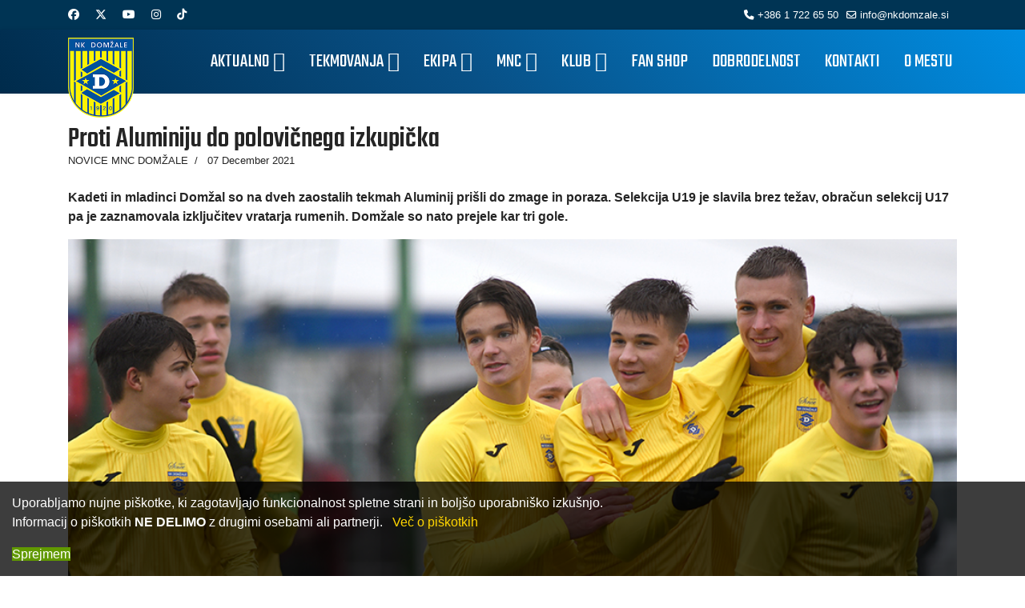

--- FILE ---
content_type: text/html; charset=utf-8
request_url: https://nkdomzale.si/index.php/aktualno/arhiv-novic-mnc-domzale/5919-proti-aluminiju-do-polovicnega-izkupicka
body_size: 8449
content:

<!doctype html>
<html lang="sl-si" dir="ltr">
	<head>
		
		<meta name="viewport" content="width=device-width, initial-scale=1, shrink-to-fit=no">
		<meta charset="utf-8">
	<meta name="author" content="Alen Obrez">
	<meta name="description" content="NK Domžale">
	<meta name="generator" content="Joomla! - Open Source Content Management">
	<title>Nogometni klub Domžale - Proti Aluminiju do polovičnega izkupička</title>
	<link href="/images/logo.png" rel="icon" type="image/vnd.microsoft.icon">
<link href="/media/vendor/joomla-custom-elements/css/joomla-alert.min.css?0.4.1" rel="stylesheet">
	<link href="/media/com_icagenda/icicons/style.css?3583aa" rel="stylesheet">
	<link href="//fonts.googleapis.com/css?family=Teko:100,100i,200,200i,300,300i,400,400i,500,500i,600,600i,700,700i,800,800i,900,900i&amp;subset=devanagari&amp;display=swap" rel="stylesheet" media="none" onload="media=&quot;all&quot;">
	<link href="//fonts.googleapis.com/css?family=Teko:100,100i,200,200i,300,300i,400,400i,500,500i,600,600i,700,700i,800,800i,900,900i&amp;subset=latin-ext&amp;display=swap" rel="stylesheet" media="none" onload="media=&quot;all&quot;">
	<link href="/templates/shaper_helixultimate/css/bootstrap.min.css" rel="stylesheet">
	<link href="/plugins/system/helixultimate/assets/css/system-j4.min.css" rel="stylesheet">
	<link href="/media/system/css/joomla-fontawesome.min.css?3583aa" rel="stylesheet">
	<link href="/templates/shaper_helixultimate/css/template.css" rel="stylesheet">
	<link href="/templates/shaper_helixultimate/css/presets/default.css" rel="stylesheet">
	<link href="/templates/shaper_helixultimate/css/custom.css" rel="stylesheet">
	<link href="/plugins/system/spcookieconsent/assets/css/style.css" rel="stylesheet">
	<style>body{font-family: 'Helvetica', sans-serif;font-size: 1rem;text-decoration: none;}
@media (max-width:767px){body{font-size: 1.1rem;}
}
</style>
	<style>h1{font-family: 'Teko', sans-serif;font-size: 2.5rem;line-height: 1;text-decoration: none;}
@media (min-width:768px) and (max-width:991px){h1{font-size: 2rem;}
}
@media (max-width:767px){h1{font-size: 1.9rem;}
}
</style>
	<style>h2{font-family: 'Teko', sans-serif;font-size: 2.5rem;line-height: 1;text-decoration: none;}
@media (min-width:768px) and (max-width:991px){h2{font-size: 2rem;}
}
@media (max-width:767px){h2{font-size: 1.9rem;}
}
</style>
	<style>h3{font-family: 'Teko', sans-serif;text-decoration: none;}
</style>
	<style>h4{font-family: 'Teko', sans-serif;text-decoration: none;}
</style>
	<style>h5{font-family: 'Teko', sans-serif;text-decoration: none;}
</style>
	<style>h6{font-family: 'Arial', sans-serif;text-decoration: none;}
</style>
	<style>.sp-megamenu-parent > li > a, .sp-megamenu-parent > li > span, .sp-megamenu-parent .sp-dropdown li.sp-menu-item > a{font-family: 'Teko', sans-serif;font-size: 25px;text-decoration: none;}
@media (min-width:768px) and (max-width:991px){.sp-megamenu-parent > li > a, .sp-megamenu-parent > li > span, .sp-megamenu-parent .sp-dropdown li.sp-menu-item > a{font-size: 20px;}
}
@media (max-width:767px){.sp-megamenu-parent > li > a, .sp-megamenu-parent > li > span, .sp-megamenu-parent .sp-dropdown li.sp-menu-item > a{font-size: 20px;}
}
</style>
	<style>.menu.nav-pills > li > a, .menu.nav-pills > li > span, .menu.nav-pills .sp-dropdown li.sp-menu-item > a{font-family: 'Teko', sans-serif;font-size: 25px;text-decoration: none;}
@media (min-width:768px) and (max-width:991px){.menu.nav-pills > li > a, .menu.nav-pills > li > span, .menu.nav-pills .sp-dropdown li.sp-menu-item > a{font-size: 20px;}
}
@media (max-width:767px){.menu.nav-pills > li > a, .menu.nav-pills > li > span, .menu.nav-pills .sp-dropdown li.sp-menu-item > a{font-size: 20px;}
}
</style>
	<style>.logo-image {height:100px;}.logo-image-phone {height:100px;}</style>
	<style>@media(max-width: 992px) {.logo-image {height: 80px;}.logo-image-phone {height: 80px;}}</style>
	<style>@media(max-width: 576px) {.logo-image {height: 75px;}.logo-image-phone {height: 75px;}}</style>
	<style>#sp-main-body{ margin:40px 0px 0px 0px; }</style>
	<style>#sp-kategorije{ margin:-40px 0px 0px 0px; }</style>
	<style>#sp-pokrovitelji{ background-color:#E8E8E8;padding:20px 0px 5px 0px; }</style>
	<style>#sp-pokrovitelji-2{ padding:30px 0px 10px 0px; }</style>
	<style>#sp-footer{ background-color:#363636;color:#EBEBEB;padding:10px 0px 0px 0px; }</style>
	<style>#sp-footer a{color:#EBEBEB;}</style>
	<style>#sp-footer a:hover{color:#FFC800;}</style>
	<style>#sp-cookie-consent {background-color: #184e83; color: #ffffff; }#sp-cookie-consent a, #sp-cookie-consent a:hover, #sp-cookie-consent a:focus, #sp-cookie-consent a:active {color: #ffd500; }#sp-cookie-consent .sp-cookie-allow {background-color: #619900; color: #ffffff;}#sp-cookie-consent .sp-cookie-allow:hover, #sp-cookie-consent .sp-cookie-allow:active, #sp-cookie-consent .sp-cookie-allow:focus {color: #ffffff;}</style>
<script src="/media/vendor/jquery/js/jquery.min.js?3.7.1"></script>
	<script src="/media/legacy/js/jquery-noconflict.min.js?504da4"></script>
	<script type="application/json" class="joomla-script-options new">{"data":{"breakpoints":{"tablet":991,"mobile":480},"header":{"stickyOffset":"100"}},"joomla.jtext":{"ERROR":"Napaka","MESSAGE":"Sporočilo","NOTICE":"Obvestilo","WARNING":"Opozorilo","JCLOSE":"Zapri","JOK":"V redu","JOPEN":"Odprite"},"system.paths":{"root":"","rootFull":"https:\/\/nkdomzale.si\/","base":"","baseFull":"https:\/\/nkdomzale.si\/"},"csrf.token":"84f793677d463604cb112c647a6bec8b"}</script>
	<script src="/media/system/js/core.min.js?2cb912"></script>
	<script src="/media/vendor/bootstrap/js/alert.min.js?5.3.3" type="module"></script>
	<script src="/media/vendor/bootstrap/js/button.min.js?5.3.3" type="module"></script>
	<script src="/media/vendor/bootstrap/js/carousel.min.js?5.3.3" type="module"></script>
	<script src="/media/vendor/bootstrap/js/collapse.min.js?5.3.3" type="module"></script>
	<script src="/media/vendor/bootstrap/js/dropdown.min.js?5.3.3" type="module"></script>
	<script src="/media/vendor/bootstrap/js/modal.min.js?5.3.3" type="module"></script>
	<script src="/media/vendor/bootstrap/js/offcanvas.min.js?5.3.3" type="module"></script>
	<script src="/media/vendor/bootstrap/js/popover.min.js?5.3.3" type="module"></script>
	<script src="/media/vendor/bootstrap/js/scrollspy.min.js?5.3.3" type="module"></script>
	<script src="/media/vendor/bootstrap/js/tab.min.js?5.3.3" type="module"></script>
	<script src="/media/vendor/bootstrap/js/toast.min.js?5.3.3" type="module"></script>
	<script src="/media/system/js/showon.min.js?e51227" type="module"></script>
	<script src="/media/system/js/messages.min.js?9a4811" type="module"></script>
	<script src="/templates/shaper_helixultimate/js/main.js"></script>
	<script src="/plugins/system/spcookieconsent/assets/js/script.js"></script>
	<script type="application/ld+json">{"@context":"https://schema.org","@graph":[{"@type":"Organization","@id":"https://nkdomzale.si/#/schema/Organization/base","name":"Nogometni klub Domžale","url":"https://nkdomzale.si/"},{"@type":"WebSite","@id":"https://nkdomzale.si/#/schema/WebSite/base","url":"https://nkdomzale.si/","name":"Nogometni klub Domžale","publisher":{"@id":"https://nkdomzale.si/#/schema/Organization/base"}},{"@type":"WebPage","@id":"https://nkdomzale.si/#/schema/WebPage/base","url":"https://nkdomzale.si/index.php/aktualno/arhiv-novic-mnc-domzale/5919-proti-aluminiju-do-polovicnega-izkupicka","name":"Nogometni klub Domžale - Proti Aluminiju do polovičnega izkupička","description":"NK Domžale","isPartOf":{"@id":"https://nkdomzale.si/#/schema/WebSite/base"},"about":{"@id":"https://nkdomzale.si/#/schema/Organization/base"},"inLanguage":"sl-SI"},{"@type":"Article","@id":"https://nkdomzale.si/#/schema/com_content/article/5919","name":"Proti Aluminiju do polovičnega izkupička","headline":"Proti Aluminiju do polovičnega izkupička","inLanguage":"sl-SI","thumbnailUrl":"images/stories/2021-2022/DomMncPorocilo.jpg","articleSection":"NOVICE MNC DOMŽALE","isPartOf":{"@id":"https://nkdomzale.si/#/schema/WebPage/base"}}]}</script>
	<script>template="shaper_helixultimate";</script>
			</head>
	<body class="site helix-ultimate hu com_content com-content view-article layout-blog task-none itemid-186 sl-si ltr sticky-header layout-fluid offcanvas-init offcanvs-position-right">

		
		
		<div class="body-wrapper">
			<div class="body-innerwrapper">
				
	<div class="sticky-header-placeholder"></div>
<div id="sp-top-bar">
	<div class="container">
		<div class="container-inner">
			<div class="row">
				<div id="sp-top1" class="col-lg-6">
					<div class="sp-column text-center text-lg-start">
													<ul class="social-icons"><li class="social-icon-facebook"><a target="_blank" rel="noopener noreferrer" href="http://sl-si.facebook.com/pages/Nogometni-klub-Dom%C5%BEale/111905650967" aria-label="Facebook"><span class="fab fa-facebook" aria-hidden="true"></span></a></li><li class="social-icon-twitter"><a target="_blank" rel="noopener noreferrer" href="http://twitter.com/nkdomzale" aria-label="Twitter"><svg xmlns="http://www.w3.org/2000/svg" viewBox="0 0 512 512" fill="currentColor" style="width: 13.56px;position: relative;top: -1.5px;"><path d="M389.2 48h70.6L305.6 224.2 487 464H345L233.7 318.6 106.5 464H35.8L200.7 275.5 26.8 48H172.4L272.9 180.9 389.2 48zM364.4 421.8h39.1L151.1 88h-42L364.4 421.8z"/></svg></a></li><li class="social-icon-youtube"><a target="_blank" rel="noopener noreferrer" href="https://www.youtube.com/channel/UCLHo6eTLETkDIQjXTEPMsdA" aria-label="Youtube"><span class="fab fa-youtube" aria-hidden="true"></span></a></li><li class="social-icon-instagram"><a target="_blank" rel="noopener noreferrer" href="https://www.instagram.com/nkdomzale/" aria-label="Instagram"><span class="fab fa-instagram" aria-hidden="true"></span></a></li><li class="social-icon-custom"><a target="_blank" rel="noopener noreferrer" href="https://www.tiktok.com/@nk_domzale?_t=ZN-8uZNrdrQ66g&_r=1" aria-label="Custom"><span class="fab fa-tiktok" aria-hidden="true"></span></a></li></ul>						
												
					</div>
				</div>

				<div id="sp-top2" class="col-lg-6">
					<div class="sp-column text-center text-lg-end">
						
													<ul class="sp-contact-info"><li class="sp-contact-phone"><span class="fas fa-phone" aria-hidden="true"></span> <a href="tel:+38617226550">+386 1 722 65 50</a></li><li class="sp-contact-email"><span class="far fa-envelope" aria-hidden="true"></span> <a href="mailto:info@nkdomzale.si">info@nkdomzale.si</a></li></ul>												
					</div>
				</div>
			</div>
		</div>
	</div>
</div>

<header id="sp-header">
	<div class="container">
		<div class="container-inner">
			<div class="row">
				<!-- Logo -->
				<div id="sp-logo" class="col-auto">
					<div class="sp-column">
						<div class="logo"><a href="/">
				<img class='logo-image  d-none d-lg-inline-block'
					srcset='https://nkdomzale.si/images/231_Domzale.png 1x, https://nkdomzale.si/images/231_Domzale.png 2x'
					src='https://nkdomzale.si/images/231_Domzale.png'
					height='100'
					alt='Nogometni klub Domžale'
				/>
				<img class="logo-image-phone d-inline-block d-lg-none" src="https://nkdomzale.si/images/231_Domzale.png" alt="Nogometni klub Domžale" /></a></div>						
					</div>
				</div>

				<!-- Menu -->
				<div id="sp-menu" class="col-auto flex-auto">
					<div class="sp-column d-flex justify-content-end align-items-center">
						<nav class="sp-megamenu-wrapper d-flex" role="navigation" aria-label="navigation"><a id="offcanvas-toggler" aria-label="Menu" class="offcanvas-toggler-right d-flex d-lg-none" href="#"><div class="burger-icon" aria-hidden="true"><span></span><span></span><span></span></div></a><ul class="sp-megamenu-parent menu-animation-fade-down d-none d-lg-block"><li class="sp-menu-item sp-has-child active"><span  class=" sp-menu-heading"  >AKTUALNO</span><div class="sp-dropdown sp-dropdown-main sp-menu-right" style="width: 220px;"><div class="sp-dropdown-inner"><ul class="sp-dropdown-items"><li class="sp-menu-item"><a   href="/index.php/aktualno/arhiv-novic-nk-domzale"  >novice NK Domžale</a></li><li class="sp-menu-item current-item active"><a aria-current="page"  href="/index.php/aktualno/arhiv-novic-mnc-domzale"  >novice MNC Domžale</a></li><li class="sp-menu-item sp-has-child"><span  class=" sp-menu-heading"  ><span class="fas fa-photo-video"></span> galerije</span><div class="sp-dropdown sp-dropdown-sub sp-menu-right" style="width: 220px;"><div class="sp-dropdown-inner"><ul class="sp-dropdown-items"><li class="sp-menu-item"><a   href="/index.php/aktualno/galerije/sezona-2023-2024"  >Sezona 2023/2024</a></li><li class="sp-menu-item"><a   href="/index.php/aktualno/galerije/sezona-2022-2023"  >Sezona 2022/2023</a></li><li class="sp-menu-item"><a   href="/index.php/aktualno/galerije/sezona-2022-2024"  >Sezona 2021/2022</a></li><li class="sp-menu-item"><a   href="/index.php/aktualno/galerije/sezona-2022-2025"  >Sezona 2020/2021</a></li><li class="sp-menu-item"><a   href="/index.php/aktualno/galerije/sezona-2022-2026"  >Sezona 2019/2020</a></li><li class="sp-menu-item"><a   href="/index.php/aktualno/galerije/sezona-2022-2027"  >Sezona 2018/2019</a></li><li class="sp-menu-item"><a   href="/index.php/aktualno/galerije/sezona-2022-2028"  >Sezona 2017/2018</a></li><li class="sp-menu-item"><a   href="/index.php/aktualno/galerije/sezona-2022-2029"  >Starejše sezone</a></li></ul></div></div></li><li class="sp-menu-item"><a   href="/index.php/aktualno/nkd-tv"  ><span class="far fa-play-circle"></span> NKD TV</a></li></ul></div></div></li><li class="sp-menu-item sp-has-child"><span  class=" sp-menu-heading"  >TEKMOVANJA</span><div class="sp-dropdown sp-dropdown-main sp-menu-right" style="width: 220px;"><div class="sp-dropdown-inner"><ul class="sp-dropdown-items"><li class="sp-menu-item"><a   href="/index.php/tekmovanja/lestvice"  >lestvice</a></li><li class="sp-menu-item"><a   href="/index.php/tekmovanja/termini-tekem"  >termini tekem</a></li><li class="sp-menu-item"><a   href="/index.php/tekmovanja/statistika"  >statistika</a></li></ul></div></div></li><li class="sp-menu-item sp-has-child"><span  class=" sp-menu-heading"  >EKIPA</span><div class="sp-dropdown sp-dropdown-main sp-menu-right" style="width: 220px;"><div class="sp-dropdown-inner"><ul class="sp-dropdown-items"><li class="sp-menu-item"><a   href="/index.php/ekipa/clansko-mostvo"  >člansko moštvo</a></li><li class="sp-menu-item"><a   href="/index.php/ekipa/trenerji"  >trenerji</a></li></ul></div></div></li><li class="sp-menu-item sp-has-child"><span  class=" sp-menu-heading"  >MNC</span><div class="sp-dropdown sp-dropdown-main sp-menu-right" style="width: 220px;"><div class="sp-dropdown-inner"><ul class="sp-dropdown-items"><li class="sp-menu-item"><a   href="/index.php/mnc/akademija"  >akademija</a></li><li class="sp-menu-item"><a   href="/index.php/mnc/selekcija-u19"  >selekcija U19</a></li><li class="sp-menu-item"><a   href="/index.php/mnc/selekcija-u17"  >selekcija U17</a></li><li class="sp-menu-item"><a   href="/index.php/mnc/selekcija-u15"  >selekcija U15</a></li><li class="sp-menu-item"><a   href="/index.php/mnc/selekcija-u14"  >selekcija U14</a></li><li class="sp-menu-item"><a   href="/index.php/mnc/selekcija-u13"  >selekcija U13</a></li><li class="sp-menu-item"><a   href="/index.php/mnc/selekcija-u12"  >selekcija U12</a></li><li class="sp-menu-item"><a   href="/index.php/mnc/selekcija-u11"  >selekcija U11</a></li><li class="sp-menu-item"><a   href="/index.php/mnc/selekcija-u10"  >selekcija U10</a></li><li class="sp-menu-item"><a   href="/index.php/mnc/selekcija-u9"  >selekcija U9</a></li><li class="sp-menu-item"><a   href="/index.php/mnc/selekcija-u8"  >selekcija U8</a></li><li class="sp-menu-item"><a   href="/index.php/mnc/trenerji-mnc"  >trenerji</a></li></ul></div></div></li><li class="sp-menu-item sp-has-child"><span  class=" sp-menu-heading"  >KLUB</span><div class="sp-dropdown sp-dropdown-main sp-menu-right" style="width: 220px;"><div class="sp-dropdown-inner"><ul class="sp-dropdown-items"><li class="sp-menu-item"><a   href="/index.php/klub/stadion-nk-domzale"  >stadion NK Domžale</a></li><li class="sp-menu-item"><a   href="/index.php/klub/vodstvo-in-zaposleni"  >vodstvo in zaposleni</a></li><li class="sp-menu-item"><a   href="/index.php/klub/zgodovina"  >zgodovina</a></li><li class="sp-menu-item"><a   href="/index.php/klub/lovorike"  >lovorike</a></li><li class="sp-menu-item"><a   href="/index.php/klub/mediji"  >mediji</a></li><li class="sp-menu-item"><a   href="/index.php/klub/klubska-statistika"  >klubska statistika</a></li><li class="sp-menu-item"><a   href="/index.php/klub/revidirani-letni-racunovodski-izkazi"  >revidirani letni računovodski izkazi</a></li></ul></div></div></li><li class="sp-menu-item"><a  rel="noopener noreferrer" href="https://app.vibeit.co/sl/nk-domzale" target="_blank"  >FAN SHOP</a></li><li class="sp-menu-item"><a   href="/index.php/dobrodelnost"  >DOBRODELNOST</a></li><li class="sp-menu-item"><a   href="/index.php/kontakti"  >KONTAKTI</a></li><li class="sp-menu-item"><a  rel="noopener noreferrer" href="http://www.visitdomzale.si/" target="_blank"  >O MESTU</a></li></ul></nav>						

						<!-- Related Modules -->
						<div class="d-none d-lg-flex header-modules align-items-center">
							
													</div>

						<!-- if offcanvas position right -->
													<a id="offcanvas-toggler"  aria-label="Menu" title="Menu"  class="mega offcanvas-toggler-secondary offcanvas-toggler-right d-flex align-items-center" href="#">
							<div class="burger-icon"><span></span><span></span><span></span></div>
							</a>
											</div>
				</div>
			</div>
		</div>
	</div>
</header>
				<main id="sp-main">
					
<section id="sp-main-body" >

										<div class="container">
					<div class="container-inner">
						
	
<div class="row">
	
<div id="sp-component" class="col-lg-12 ">
	<div class="sp-column ">
		<div id="system-message-container" aria-live="polite">
	</div>


		
		<div class="article-details " itemscope itemtype="https://schema.org/Article">
	<meta itemprop="inLanguage" content="sl-SI">
	
	
					
		
		
		<div class="article-header">
					<h1 itemprop="headline">
				Proti Aluminiju do polovičnega izkupička			</h1>
									</div>
		<div class="article-can-edit d-flex flex-wrap justify-content-between">
				</div>
				<div class="article-info">

	
		
		
					<span class="category-name" title="Kategorija: NOVICE MNC DOMŽALE">
			<a href="/index.php/arhiv-novic-mnc-domzale">NOVICE MNC DOMŽALE</a>
	</span>
		
		
		
		
	
						<span class="create" title="Ustvarjeno: 07 December 2021">
	<time datetime="2021-12-07T14:36:08+01:00" itemprop="dateCreated">
		07 December 2021	</time>
</span>
		
		
				
			</div>
		
		
			
		
		
	
	<div itemprop="articleBody">
		<p><strong>Kadeti in mladinci Domžal so na dveh zaostalih tekmah Aluminij prišli do zmage in poraza. Selekcija U19 je slavila brez težav, obračun selekcij U17 pa je zaznamovala izključitev vratarja rumenih. Domžale so nato prejele kar tri gole.</strong></p>
<p><img src="/images/stories/2021-2022/DomMncPorocilo.jpg" alt="DomMncPorocilo" width="100%" height="639" style="margin: 0px;" /></p>
<p>Kadetski spopad so Domžalčani odprli z dvema goloma v 7. in 18. Minuti. Lastno mrežo je najprej zatresel Tjaš Štante, na 0:2 pa je povišal Luka Topalović. Vse do zaključka prvega dela domači praktično niso bili nevarni, a v 30. minuti tekme je neposredni rdeči karton prejel vratar Žan Trivunčević. V gol je stopil čuvaj mreže pri starejših dečkih Aljaž Strajnar, Aluminij pa je v nadaljevanju uspel doseči tri zadetke (Luka Pučnik 11m 58. in 74., Marin Galić 71.) ter tako prišel do nepričakovanega preobrata. Kadeti so s 26 točkami na 14 tekmah trenutno peti.</p>
<p>Mladinci so vrstnike iz Kidričevega ugnali z 1:3. Izid prvega polčasa sta z golom v 35. in 43. minuti postavila Luka Turudija ter Nikola Jovićević, na 0:3 je v 62. povišal Rusmir Budzak. Domačim je deset minut pred koncem uspelo doseči častni zadetek preko Luke Privošnika. Domžalčani so z novo zmago sedaj pri 29 točkah, vodilna Olimpija jih ima s tekmo manj 30.</p>
<p>Zadnje dejanje v letošnjem koledarskem letu bosta obe moštvi opravili naslednji torek, ko bosta odigrani tekmi z Muro. V Murski Soboti bodo mladinci začeli ob 12h, kadeti pa ob 14h.</p>
<p>Stanje na skupni lestvici: Ilirija (30 tekem, 59 točk), Domžale (28 tekem, 55 točk), Brinje Grosuplje (30 tekem, 54 točk)</p>
<p>Besedilo: Nejc Berce</p>
<p>Foto: Lado Vavpetič</p> 	</div>

	
	
	
			
		
	

	
<nav class="pagenavigation" aria-label="Page Navigation">
    <span class="pagination ms-0">
                <a class="btn btn-sm btn-secondary previous" href="/index.php/arhiv-novic-mnc-domzale/5936-leto-2021-je-bilo-fantasticno" rel="prev">
            <span class="visually-hidden">
                Prejšnji prispevek: Leto 2021 je bilo fantastično            </span>
            <span class="icon-chevron-left" aria-hidden="true"></span> <span aria-hidden="true">Nazaj</span>            </a>
                    <a class="btn btn-sm btn-secondary next" href="/index.php/arhiv-novic-mnc-domzale/5913-dve-tekmi-dve-zmagi" rel="next">
            <span class="visually-hidden">
                Naslednji prispevek: Dve tekmi, dve zmagi            </span>
            <span aria-hidden="true">Naprej</span> <span class="icon-chevron-right" aria-hidden="true"></span>            </a>
        </span>
</nav>
	
				</div>



			</div>
</div>
</div>
											</div>
				</div>
						
	</section>

<section id="sp-kategorije" >

						<div class="container">
				<div class="container-inner">
			
	
<div class="row">
	<div id="sp-position6" class="col-lg-12 "><div class="sp-column "></div></div></div>
							</div>
			</div>
			
	</section>

<section id="sp-section-5" >

				
	
<div class="row">
	<div id="sp-title" class="col-lg-12 "><div class="sp-column "></div></div></div>
				
	</section>

<section id="sp-pokrovitelji" >

						<div class="container">
				<div class="container-inner">
			
	
<div class="row">
	<div id="sp-bottom1" class="col-lg-12 "><div class="sp-column "><div class="sp-module pokrovitelji-top"><div class="sp-module-content"><div class="mod-articlesnews newsflash">
            <div class="mod-articlesnews__item" itemscope itemtype="https://schema.org/Article">
            

    

    <p><a href="/index.php#tm-bottom-b" target="_self"><img src="/images/stories/Sponzorji/esadmulalic_logo.png" alt="esadmulalic logo" width="237" height="100" style="margin: 0px 5px;" /></a>&nbsp; <a href="http://www.joma-sport.com/en" target="_blank" rel="noopener noreferrer"><img src="/images/stories/Sponzorji/Joma.png" alt="Joma" width="373" height="100" style="vertical-align: middle; margin-right: 5px; margin-left: 5px;" /></a>&nbsp;&nbsp;<a href="http://www.elpro-kriznic.si/" target="_blank" rel="noopener noreferrer"><img src="/images/stories/Sponzorji/ek-elprokriznic.png" alt="EK Elpro Križnič" width="357" height="100" style="vertical-align: middle; margin-right: 5px; margin-left: 5px;" /></a></p>

        </div>
    </div>
</div></div></div></div></div>
							</div>
			</div>
			
	</section>

<section id="sp-pokrovitelji-2" >

						<div class="container">
				<div class="container-inner">
			
	
<div class="row">
	<div id="sp-bottom2" class="col-lg-12 "><div class="sp-column "><div class="sp-module pokrovitelji"><div class="sp-module-content"><div class="mod-articlesnews newsflash">
            <div class="mod-articlesnews__item" itemscope itemtype="https://schema.org/Article">
            

    

    <p><a href="https://www.facebook.com/profile.php?id=100090557538882" target="_self"><img src="/images/stories/Sponzorji/PecarstvoBosty-Logotip.png" width="234" height="99" alt="PecarstvoBosty Logotip" style="margin: 0px;" /><img src="/images/stories/2024-2025/RAZNO/Makropol_2.png" width="261" height="57" alt="Makropol 2" style="margin: 0px;" /></a>&nbsp;<a href="http://www.crgp.si/" target="_blank" rel="noopener"><img src="/images/stories/Sponzorji/CRGP-logo.png" alt="CRGP logo" width="196" height="71" style="margin: 5px;" /></a><a href="https://www.sz.si/" target="_blank" rel="noopener"><img src="/images/stories/Sponzorji/image003.png" alt="SZ logotip" width="266" height="65" style="margin: 0px;" /></a> <a href="http://www.radiohit.si/" target="_blank" rel="noopener noreferrer"><img src="/images/stories/Sponzorji/Logo_hit.png" alt="Logo hit" width="38" height="60" style="vertical-align: middle; margin: 5px;" /></a><a href="http://www.dtours.si/" target="_blank" rel="noopener noreferrer"><img src="/images/stories/Sponzorji/dtours%20nov.png" alt="D Tours" width="231" height="60" style="vertical-align: middle; margin: 5px;" /></a><a href="http://www.ascenter.si/" target="_blank" rel="noopener noreferrer"><img src="/images/stories/Sponzorji/ASDomzale-Logo.png" alt="AS Domžale" width="62" height="60" style="vertical-align: middle; margin: 5px;" /></a><a href="http://www.mg-instalaterstvo.si/" target="_blank" rel="noopener noreferrer"><img src="/images/stories/Sponzorji/MG_instalaterstvo.png" alt="MG instalaterstvo" width="93" height="60" style="vertical-align: middle; margin: 5px;" /></a><a href="http://www.ib-techno.si/" target="_blank" rel="noopener noreferrer"><img src="/images/stories/Sponzorji/TG-LOGO-BREZ-OZADJA.png" alt="TG LOGO BREZ OZADJA" width="226" height="53" style="vertical-align: middle; margin: 5px;" /></a><a href="http://www.metal-profil.si/" target="_blank" rel="noopener noreferrer"><img src="/images/stories/Sponzorji/metal%20profil.png" alt="Metal profil" width="170" height="60" style="vertical-align: middle; margin: 5px;" /></a><a href="http://www.avtokveder.com/" target="_blank" rel="noopener noreferrer"><img src="/images/stories/Sponzorji/avtomehanika%20km.png" alt="Avtomehanika Kveder" width="66" height="60" style="vertical-align: middle; margin: 5px;" /></a><a href="http://www.orbim.si/" target="_blank" rel="noopener noreferrer"><img src="/images/stories/Sponzorji/Orbim%20kamnik.png" alt="Orbim Kamnik" width="246" height="60" style="vertical-align: middle; margin: 5px;" /></a><a href="http://www.salomon.si/" target="_blank" rel="noopener noreferrer"><img src="/images/stories/Sponzorji/SalomonSi160.png" alt="Salomon" width="213" height="60" style="vertical-align: middle; margin: 5px;" /></a><a href="http://www.lavaco.si/" target="_blank" rel="noopener noreferrer"><img src="/images/stories/Sponzorji/Lavaco.png" alt="Lavaco" width="91" height="60" style="vertical-align: middle; margin: 5px;" /></a><a href="/index.php#tm-bottom-b" target="_self"><img src="/images/stories/Sponzorji/Nemec.png" alt="Nemec" width="227" height="60" style="vertical-align: middle; margin: 5px;" /></a><a href="http://www.izolacijepevec.si/" target="_blank" rel="noopener noreferrer"><img src="/images/stories/Sponzorji/Izolacije%20Pevec.png" alt="Izolacije Pevec" width="132" height="60" style="vertical-align: middle; margin: 5px;" /></a><a href="http://www.valina.si/" target="_blank" rel="noopener noreferrer"><img src="/images/stories/Sponzorji/valinanov.png" alt="valinanov" width="150" height="76" style="vertical-align: middle; margin: 5px;" /></a><a href="http://proair.si/" target="_blank" rel="noopener"><img src="/images/stories/Sponzorji/proair.png" alt="Proair" width="198" height="46" style="vertical-align: middle; margin: 5px;" /></a><a href="https://www.fasaderstvo-kos.si/" target="_blank" rel="noopener"><img src="/images/stories/Sponzorji/Kos.png" alt="Dare Kos s.p." width="66" height="60" style="vertical-align: top; margin: 5px;" /></a><a href="http://www.spc-skerjanec.si/" target="_blank" rel="noopener noreferrer"><img src="/images/stories/Sponzorji/spcskerjanec1.png" alt="SPC Škerjanec" width="164" height="60" style="vertical-align: middle; margin: 5px;" /></a><a href="http://www.gm-jagodic.si/" target="_blank" rel="noopener noreferrer"><img src="/images/stories/Sponzorji/GM%20Jagodic.png" alt="GM Jagodic" width="78" height="60" style="vertical-align: middle; margin: 5px;" /></a><a href="http://gpaslani.eu/" target="_blank" rel="noopener"><img src="/images/stories/Sponzorji/aslani.png" alt="aslani" width="212" height="75" style="margin: 5px;" /></a><a href="http://bmc-trgovina.si/" target="_blank" rel="noopener"><img src="/images/stories/Sponzorji/bmc.png" alt="bmc" width="237" height="79" style="margin: 5px;" /></a> <a href="https://www.riwal.com/slovenia/sl-si" target="_blank" rel="noopener"><img src="/images/stories/Sponzorji/ound.png" alt="ound" width="100" height="39" style="margin: 5px;" /></a>&nbsp;&nbsp; <a href="https://www.chio.si/" target="_blank" rel="noopener"><img src="/images/stories/2019-2020/Ostalo/chio_logo_jpg_RGB.jpg" alt="chio logo jpg RGB" width="81" height="46" style="margin: 5px;" /></a>&nbsp;<a href="https://www.sipro-inzeniring.si/sl/" target="_blank" rel="noopener"><img src="/images/stories/Sponzorji/SiPRO.png" alt="SiPRO" width="152" height="61" style="margin: 5px;" /></a></p>

        </div>
    </div>
</div></div></div></div></div>
							</div>
			</div>
			
	</section>

<footer id="sp-footer" >

						<div class="container">
				<div class="container-inner">
			
	
<div class="row">
	<div id="sp-footer1" class="col-lg-12 "><div class="sp-column "><div class="sp-module "><div class="sp-module-content">
<div id="mod-custom146" class="mod-custom custom">
    <h5 style="text-align: center;"><span style="font-size: 14pt;">Uradna spletna stran NK Domžale - <a href="mailto:info@nkdomzale.si">kontakt: info@nkdomzale.si</a> - <a href="mailto:primoz@krisper.net" target="_self">izdelava spletnih strani</a></span></h5></div>
</div></div></div></div></div>
							</div>
			</div>
			
	</footer>
				</main>
			</div>
		</div>

		<!-- Off Canvas Menu -->
		<div class="offcanvas-overlay"></div>
		<!-- Rendering the offcanvas style -->
		<!-- If canvas style selected then render the style -->
		<!-- otherwise (for old templates) attach the offcanvas module position -->
					<div class="offcanvas-menu left-1" tabindex="-1" inert>
	<div class="d-flex align-items-center p-3 pt-4">
				<a href="#" class="close-offcanvas" role="button" aria-label="Close Off-canvas">
			<div class="burger-icon" aria-hidden="true">
				<span></span>
				<span></span>
				<span></span>
			</div>
		</a>
	</div>
	
	<div class="offcanvas-inner">
		<div class="d-flex header-modules mb-3">
			
					</div>
		
					<div class="sp-module "><div class="sp-module-content"><ul class="menu nav-pills">
<li class="item-1316"><a href="/index.php/arhiv-novic-nk-domzale" >NOVICE NK DOMŽALE</a></li><li class="item-1317"><a href="/index.php/arhiv-novic-mnc-domzale" >NOVICE MNC DOMŽALE</a></li><li class="item-1318 menu-deeper menu-parent"><span class="nav-header ">GALERIJE<span class="menu-toggler"></span></span>
<ul class="menu-child"><li class="item-1319"><a href="/index.php/galerije/sezona-2022-2023" >Sezona 2022/2023</a></li><li class="item-1320"><a href="/index.php/galerije/sezona-2022-2024" >Sezona 2021/2022</a></li><li class="item-1321"><a href="/index.php/galerije/sezona-2022-2025" >Sezona 2020/2021</a></li><li class="item-1322"><a href="/index.php/galerije/sezona-2022-2026" >Sezona 2019/2020</a></li><li class="item-1323"><a href="/index.php/galerije/sezona-2022-2027" >Sezona 2018/2019</a></li><li class="item-1324"><a href="/index.php/galerije/sezona-2022-2028" >Sezona 2017/2018</a></li><li class="item-1325"><a href="/index.php/galerije/sezona-2022-2029" >Starejše sezone</a></li></ul></li><li class="item-1326"><a href="/index.php/nkd-tv" >NKD TV</a></li><li class="item-1327 menu-deeper menu-parent"><span class="nav-header ">TEKMOVANJA<span class="menu-toggler"></span></span>
<ul class="menu-child"><li class="item-1328"><a href="/index.php/tekmovanja-nkdomzale/lestvice" >lestvice</a></li><li class="item-1329"><a href="/index.php/tekmovanja-nkdomzale/termini-tekem" >termini tekem</a></li><li class="item-1330"><a href="/index.php/tekmovanja-nkdomzale/statistika" >statistika</a></li></ul></li><li class="item-1331 menu-deeper menu-parent"><span class="nav-header ">EKIPA<span class="menu-toggler"></span></span>
<ul class="menu-child"><li class="item-1332"><a href="/index.php/ekipa-nkdomzale/clansko-mostvo" >člansko moštvo</a></li><li class="item-1333"><a href="/index.php/ekipa-nkdomzale/trenerji" >trenerji</a></li></ul></li><li class="item-1334 menu-deeper menu-parent"><span class="nav-header ">MNC<span class="menu-toggler"></span></span>
<ul class="menu-child"><li class="item-1365"><a href="/index.php/mnc-nkdomzale/akademija" >akademija</a></li><li class="item-1335"><a href="/index.php/mnc-nkdomzale/selekcija-u19" >selekcija U19</a></li><li class="item-1336"><a href="/index.php/mnc-nkdomzale/selekcija-u17" >selekcija U17</a></li><li class="item-1337"><a href="/index.php/mnc-nkdomzale/selekcija-u15" >selekcija U15</a></li><li class="item-1338"><a href="/index.php/mnc-nkdomzale/selekcija-u14" >selekcija U14</a></li><li class="item-1339"><a href="/index.php/mnc-nkdomzale/selekcija-u13" >selekcija U13</a></li><li class="item-1340"><a href="/index.php/mnc-nkdomzale/selekcija-u12" >selekcija U12</a></li><li class="item-1341"><a href="/index.php/mnc-nkdomzale/selekcija-u11" >selekcija U11</a></li><li class="item-1342"><a href="/index.php/mnc-nkdomzale/selekcija-u10" >selekcija U10</a></li><li class="item-1343"><a href="/index.php/mnc-nkdomzale/selekcija-u9" >selekcija U9</a></li><li class="item-1344"><a href="/index.php/mnc-nkdomzale/selekcija-u8" >selekcija U8</a></li><li class="item-1345"><a href="/index.php/mnc-nkdomzale/trenerji-mnc" >trenerji</a></li></ul></li><li class="item-1347 menu-deeper menu-parent"><span class="nav-header ">KLUB<span class="menu-toggler"></span></span>
<ul class="menu-child"><li class="item-1348"><a href="/index.php/klub-nkdomzale/stadion-nk-domzale" >stadion NK Domžale</a></li><li class="item-1349"><a href="/index.php/klub-nkdomzale/vodstvo-in-zaposleni" >vodstvo in zaposleni</a></li><li class="item-1350"><a href="/index.php/klub-nkdomzale/zgodovina" >zgodovina</a></li><li class="item-1367"><a href="/index.php/klub-nkdomzale/lovorike" >lovorike</a></li><li class="item-1351"><a href="/index.php/klub-nkdomzale/mediji" >mediji</a></li><li class="item-1352"><a href="/index.php/klub-nkdomzale/klubska-statistika" >klubska statistika</a></li><li class="item-1353"><a href="/index.php/klub-nkdomzale/revidirani-letni-racunovodski-izkazi" >revidirani letni računovodski izkazi</a></li></ul></li><li class="item-1354"><a href="https://app.vibeit.co/sl/nk-domzale" target="_blank" rel="noopener noreferrer">FAN SHOP</a></li><li class="item-1355"><a href="/index.php/dobrodelnost-nkdomzale" >DOBRODELNOST</a></li><li class="item-1356"><a href="/index.php/kontakti-nkdomzale" >KONTAKTI</a></li><li class="item-1369"><a href="http://www.visitdomzale.si/" target="_blank" rel="noopener noreferrer">O MESTU</a></li></ul>
</div></div>		
		
		
					<ul class="social-icons"><li class="social-icon-facebook"><a target="_blank" rel="noopener noreferrer" href="http://sl-si.facebook.com/pages/Nogometni-klub-Dom%C5%BEale/111905650967" aria-label="Facebook"><span class="fab fa-facebook" aria-hidden="true"></span></a></li><li class="social-icon-twitter"><a target="_blank" rel="noopener noreferrer" href="http://twitter.com/nkdomzale" aria-label="Twitter"><svg xmlns="http://www.w3.org/2000/svg" viewBox="0 0 512 512" fill="currentColor" style="width: 13.56px;position: relative;top: -1.5px;"><path d="M389.2 48h70.6L305.6 224.2 487 464H345L233.7 318.6 106.5 464H35.8L200.7 275.5 26.8 48H172.4L272.9 180.9 389.2 48zM364.4 421.8h39.1L151.1 88h-42L364.4 421.8z"/></svg></a></li><li class="social-icon-youtube"><a target="_blank" rel="noopener noreferrer" href="https://www.youtube.com/channel/UCLHo6eTLETkDIQjXTEPMsdA" aria-label="Youtube"><span class="fab fa-youtube" aria-hidden="true"></span></a></li><li class="social-icon-instagram"><a target="_blank" rel="noopener noreferrer" href="https://www.instagram.com/nkdomzale/" aria-label="Instagram"><span class="fab fa-instagram" aria-hidden="true"></span></a></li><li class="social-icon-custom"><a target="_blank" rel="noopener noreferrer" href="https://www.tiktok.com/@nk_domzale?_t=ZN-8uZNrdrQ66g&_r=1" aria-label="Custom"><span class="fab fa-tiktok" aria-hidden="true"></span></a></li></ul>		
					
				
		<!-- custom module position -->
		
	</div>
</div>				

		
		

		<!-- Go to top -->
					<a href="#" class="sp-scroll-up" aria-label="Scroll Up"><span class="fas fa-angle-up" aria-hidden="true"></span></a>
					<div id="sp-cookie-consent" class="position-bottom"><div><div class="sp-cookie-consent-content"><p>Uporabljamo nujne piškotke, ki zagotavljajo funkcionalnost spletne strani in boljšo uporabniško izkušnjo.<br />Informacij o piškotkih <strong>NE DELIMO</strong> z drugimi osebami ali partnerji. &nbsp; <a href="https://www.uradni-list.si/podjetje/piskotki" target="_blank" rel="noopener">Več o piškotkih</a></p></div><div class="sp-cookie-consent-action"><a class="sp-cookie-close sp-cookie-allow" href="#">Sprejmem</a></div></div></div></body>
</html>

--- FILE ---
content_type: text/css
request_url: https://nkdomzale.si/templates/shaper_helixultimate/css/custom.css
body_size: 69806
content:
@import url('https://fonts.googleapis.com/css2?family=Teko:wght@300;400;500&display=swap');
@import url('https://fonts.googleapis.com/css2?family=Russo+One&family=Teko:wght@300;400;500&display=swap');
@import url('https://fonts.googleapis.com/css2?family=Zeyada&display=swap');
@import url('https://fonts.googleapis.com/css2?family=Caveat&display=swap');


.articles-more {display:none}

.iframex {
  border: 0 !important;
  position: absolute !important;
  top: 0 !important;
  left: 0 !important;
  margin: 0px 0px 100px 0px;
  padding:5px;
}

@media (max-width: 575px) {
#sp-header {
    height: 60px !important;
  }
#sp-header .logo a {
  margin: 55px 0px 0px 0px !important;
}
}

@media (max-width: 991px) {
  #sp-header {
    height: 65px;
  }
#sp-header .logo a {
  margin: 55px 0px 0px 0px !important;
}
}



/* POPUP - PRVA STRAN
 ========================================================================== */

.mfp-close {
  font-size: 40px !important;
  font-family: Arial,Baskerville,monospace;
}

.mfp-close-btn-in .mfp-content .white-popup-block .mfp-close {
  color: #f00 !important;
}

.mfp-bg {
  background: #00000057 !important;
  opacity: .8;
}

.white-popup-block {
  border-radius: 10px;
  border: solid 10px rgb(255, 215, 95);
}

#sppb-addon-30b044b9-c9f0-41fc-be5e-708a4894d2a3 .sppb-modal-selector span.text {
  font-family: 'Teko', sans-serif;
  padding: 6px 0px 0px 0px;
}

#sp-footer .container-inner {
    border-top: 0px solid rgba(255, 255, 255, 0.1) !important;
}

/* GALERIJE - KATEGORIJE
 ========================================================================== */

.galerije-kategorije .ruxin_blog {
  padding: 0px 0px 0px 0px !important;
}


/* CLANSKO MOSTVO - PRVA STRAN
 ========================================================================== */
.cm .mslider-media-db {
  text-align: center;
  padding: 5px 0 0;
  overflow: hidden;
  margin: -10px;
}
.cm .mslider-detail-box {
  z-index: 9;
  padding: 20px 0px 10px 0px !important;
  background-color: #0000 !important;
}
.cm .mslider-wrapper-inner.mslider_horizontal_padding {
  padding: 0 10px;
}

.mslider_media_slider .mslider-item.is-selected {
  box-shadow: 0px 17px 30px 10px RGBA(0, 0, 0, 0.62) !important;
  border-radius: 10px;
  background: linear-gradient(10deg, rgb(0, 20, 28) 0%, rgb(0, 51, 106) 45%, rgb(0, 231, 255) 100%);
  padding-top: 10px;
}

.cm .mslider_main .mslider-photo-link img {
  background: linear-gradient(0deg, rgb(0, 70, 121) 0%, rgba(0, 183, 255, 0.65) 45%, rgba(255, 255, 255, 0) 100%);
}

.cm-BKP #mslider_4.mslider_media_slider .mslider-detail-box {
  border-radius: 0px !important;
  margin: 0px 10px 0px 10px;
background: rgb(0,43,75);
  background: -moz-linear-gradient(51deg, rgb(0, 43, 75) 0%, rgb(8, 80, 134) 45%, rgb(0, 141, 226) 100%);
  background: -webkit-linear-gradient(51deg, rgba(0,43,75,1) 0%, rgba(8,80,134,1) 45%, rgba(0,141,226,1) 100%);
  background: linear-gradient(51deg, rgb(0, 43, 75) 0%, rgb(8, 80, 134) 45%, rgb(0, 141, 226) 100%);
  filter: progid:DXImageTransform.Microsoft.gradient(startColorstr="#002b4b",endColorstr="#008de2",GradientType=1);
}

.cm #mslider_4 .mslider-detail-box .mslider-desc, #mslider_4 .mslider-detail-box .mslider-hits {
  font-family: 'Teko', sans-serif;
  font-size: 2rem !important;
  line-height: 2rem !important;
  font-weight: 400;
  padding: 0px 0px 5px 0px !important;
  text-shadow: 0px 4px 7px rgba(18, 18, 18, 0.6 ) !important;
  margin: -10px 0px 0px 0px;
  color: #fff;
}


@media (max-width: 576px){

.cm #mslider_4 .mslider-detail-box .mslider-desc, #mslider_4 .mslider-detail-box .mslider-hits {
  font-family: 'Teko', sans-serif;
  font-size: 1.5rem !important;
  line-height: 1.5rem !important;
  font-weight: 400;
  padding: 0px 10px 5px 10px !important;
  text-shadow: 0px 4px 7px rgba(18, 18, 18, 0.6 ) !important;
}
}

/* FAN SHOP - NASLOV
 ========================================================================== */


.fanshopnaslov {
  font-family: 'Zeyada', cursive;
  font-size: 6rem;
  transform: rotateY(0deg) rotate(-10deg);
  color: #ffb300;
  text-shadow: 2px 3px 5px #00000063;
  z-index:100 !important;
  position: relative !important;
}
@media (max-width: 576px){

.fanshopnaslov {
margin: 100px 0px -80px 0px !important;
}
}

@media (min-width: 577px) and (max-width: 768px){

.fanshopnaslov {
margin: 80px 0px -70px 0px !important;
}
}

@media (min-width: 769px) and (max-width: 992px){

.fanshopnaslov {
margin: 65px 0px -55px 0px !important;
  }
}

@media (min-width: 993px) and (max-width: 1199px){

.fanshopnaslov {
margin: 45px 0px -45px 0px !important;
}
}


@media (min-width: 1200px) and (max-width: 1399px){

.fanshopnaslov {
    margin: 25px 0px -20px 0px !important;
}
}
  
@media (min-width: 1400px){

}
}

/* FAN SHOP - MODUL MSLIDER
 ========================================================================== */

.fanshop h3.mslider-title {
  line-height: 1.5rem !important;
  font-size: 1.5rem !important;
}

.fanshop #mslider_3 .mslider-detail-box .mslider-s-desc, #mslider_3 .mslider-detail-box .mslider-desc, #mslider_3 .mslider-detail-box .mslider-hits {
  color: rgb(255, 228, 6) !important;
  font-size: 1.2rem !important;
  line-height: 1.2rem !important;
  font-weight: 400;
  padding: 0px 15px 15px !important;
}

.fanshop .mslider-s-desc, .mslider-desc {
  font-size: 1.2rem !important;
  line-height: 1.2rem !important;
  font-weight: 400;
  padding: 5px 15px 15px !important;
}


/* FAN SHOP - MODUL PRVA STRAN
 ========================================================================== */

.fanshop .flickity-button {
  position: absolute;
  background: #00000057;
  border: none;
  color: #333;
}
.fanshop h3.mslider-title {
  line-height: 1.5rem !important;
  font-size: 1.5rem !important;
}

.fanshop #mslider_3 .mslider-detail-box .mslider-s-desc, #mslider_3 .mslider-detail-box .mslider-desc, #mslider_3 .mslider-detail-box .mslider-hits {
  color: rgb(255, 228, 6) !important;
  font-size: 1.2rem !important;
  line-height: 1.2rem !important;
  font-weight: 400;
  padding: 2px 15px 15px !important;
}

.fanshop .mslider-s-desc, .mslider-desc {
  font-size: 1.2rem !important;
  line-height: 1.2rem !important;
  font-weight: 400;
  padding: 0px 15px 15px !important;
}



#sp-cookie-consent {
    background-color: #000000c2 !important;
}
#sp-cookie-consent.position-bottom > div > .sp-cookie-consent-action {
    -ms-flex: 0 0 15% !important;
    flex: 0 0 15% !important;
    max-width: 15% !important;
}
#sp-cookie-consent > div {
    padding: 15px !important;
}
#sp-cookie-consent > div {
    padding: 15px !important;
}
#sp-cookie-consent.position-bottom > div > .sp-cookie-consent-action {
    margin-left: 0px !important;
}


.mncnovice .mwall-item-inner-cont {
  min-height: 18.1rem !important;
}

.mncnovice #mwall_items_2 .mwall-item-inner-cont {
  background-color: rgba(255, 255, 255, 0) !important;
  box-shadow: 0px 3px 15px 0px RGBA(0, 0, 0, 0.4) !important;
}
.mncnovice .mwall-item-outer-cont {
  overflow: revert !important;
}

.mncnovice .mwall-item {
  overflow: revert !important;
}

.mncnovice #mwall_items_2 .mwall-detail-box .mwall-item-info a {
    font-weight: bolder !important;
    font-size: 11px !important;
    background-color: rgb(255 255 255) !important;
    background-image: linear-gradient(65deg, rgb(255 255 255), rgb(255 255 255));
    background-size: 100%;
    -webkit-background-clip: text;
    -moz-background-clip: text;
    -webkit-text-fill-color: transparent;
    -moz-text-fill-color: transparent;
    text-decoration: none;
}

.mncnovice #mwall_items_2 .mwall-detail-box .mwall-item-info hover {
  font-weight: 600;
  background-color: #fff;
  background-image: linear-gradient(65deg, #fff, #fff);
  background-size: 100%;
  -webkit-background-clip: text;
  -moz-background-clip: text;
  -webkit-text-fill-color: transparent;
  -moz-text-fill-color: transparent;
  text-decoration: none;
}


.contentontop{
  z-index:1000 !important;
}
.contentback{
  z-index:-1000 !important;
}

.view-article  .article-details {display: grid !important;}
.view-article .article-details .article-header {order: -2 !important;}
.view-article .article-details .article-info {order: -1 !important;}
.view-article .article-details .article-full-image {order: 1 !important;}
.article-featured-video {order: 2 !important;}
.pagenavigation  {order: 3 !important;}


#sp-main-body {
  padding: 0px 0px 0px 0px !important;
  margin: 40px 0px 0px 0px !important;
}

#sp-kategorije {
  margin: -40px 0px 40px 0px !important;
}

.com-sppagebuilder #sp-main-body {
  padding: 0;
  margin: 0px 0px 0px 0px !important;
}

  @media (min-width: 1400px){
.sppb-row-container {
  max-width: 1400px !important;
}
}

  @media (min-width: 1400px){
.container, .container-lg, .container-md, .container-sm, .container-xl, .container-xxl {
  max-width: 1400px !important;
}
}

/* CLANKI - BLOG
 ========================================================================== */

.blog {
  margin: 0px 0px 0px 0px !important;
}

.article-featured-video {
  border-radius: 10px !important;
  margin-bottom: 1rem !important;
  border: solid #E8E8E8 10px !important;
}

.article-info {
padding: 0px !important;
margin: -10px 0px 20px 0px !important;
}
.article-details {
  margin: 0px 0px 0px 0px !important;
  padding: 0px 0px 30px 0px !important;
}
.article-header {
  margin: 0px 0px 0px 0px !important;
  padding: 0px 0px 0px 0px !important;
}

.article-list .article .article-intro-image, .article-list .article .article-featured-video, .article-list .article .article-featured-audio, .article-list .article .article-feature-gallery {
  margin: 0px !important;
  border-radius: 0px !important;
  border-bottom: 0px solid #f5f5f5 !important;
  overflow: hidden !important;
}

.article-list .article {
  margin: 0px 0px 30px 0px !important;
  padding: 0px !important;
  border: 10px solid #f2f2f2 !important;
  border-radius: 10px !important;
}

.article-list .article .article-intro-image img, .article-list .article .article-featured-video img, .article-list .article .article-featured-audio img, .article-list .article .article-feature-gallery img {
    border-radius: 0 !important;
}

.avs-title {
  color: #ffffff;
}
.avs-title a {
  color: #ffffff;
}
.avs-title hover {
  color: #cccccc;
}
.avs-meta-date {
  color: #cccccc;
}

#sp-footer .container-inner {
  padding: 0px;
}

.video-ikona {
  position: absolute;
  display: inline-block;
  cursor: pointer;
  margin: 1px;
  width: 75px !important;
  height: 75px !important;
  z-index: 1;
  max-height: 75px !important;
  max-width: 75px !important;
  top: 36% !important;
  left: 38% !important;
}

.sp-scroll-up {
  position: fixed;
  bottom: 25px;
  right: 30px;
  width: 40px;
  height: 40px;
  line-height: 36px;
  text-align: center;
  font-size: 16px;
  color: #fff;
  background: rgba(0, 0, 0, 0.35);
  border-radius: 0;
  z-index: 1000;
  transition: all 0.5s ease;
}
.sp-scroll-up:hover, .sp-scroll-up:active, .sp-scroll-up:focus {
  color: #fff;
  background: #ffbf00;
}
#sp-header .logo a {
  font-size: 24px;
  line-height: 1;
  margin: 40px 0px 0px 0px;
  padding: 0;
}
.logo-image-phone {
margin: -10px 0px 0px 0px;
padding: 0px 0px 0px 0px;
}

/* OFFCANVAS MENU
 ========================================================================== */

.burger-icon {
  width: 25px;
  cursor: pointer;
  color: #fff !important;
}

.burger-icon > span {
  display: block;
  height: 3px;
  background-color: #fff;
  margin: 5px 0;
  transition: background-color 0.3s ease-in, opacity 0.3s ease-in, transform 0.3s ease-in;
}

.offcanvas-menu .offcanvas-inner .sp-contact-info, .offcanvas-menu .offcanvas-inner .social-icons {
  font-size: 24px !important;
}

.offcanvas-menu {
  background-color: #00274fb2 !important;
}

.offcanvas-menu .offcanvas-inner ul.menu > li a, .offcanvas-menu .offcanvas-inner ul.menu > li span {
  color: #fff !important;
}

.offcanvas-menu {
  font-size: 1.8rem !important;
  line-height: 38px !important;
  font-family: 'Teko', sans-serif;
}

.offcanvas-menu .offcanvas-inner ul.menu > li > a, .offcanvas-menu .offcanvas-inner ul.menu > li > span {
display: block;
font-size: 1.6rem !important;
padding: 15px 0px;
position: relative;
line-height: 18px;
opacity: 0.8;
transition: 0.3s;
font-family: 'Teko', sans-serif;
}

.offcanvas-menu .offcanvas-inner ul.menu > li > ul li a {
font-size: 1.8rem !important;
padding: 5px 0px;
line-height: 38px !important;
font-weight: 400;
font-family: 'Teko', sans-serif;
}

.offcanvas-menu .offcanvas-inner ul.menu > li li a {
  color: rgb(200, 237, 255) !important;
}


.offcanvas-menu .offcanvas-inner ul.menu li.active a {
  color: rgb(255, 227, 0) !important
}

.offcanvas-menu .offcanvas-inner ul.menu > li.menu-parent > .nav-header > .menu-toggler {
  padding: 10px 0px 10px 210px !important;
}

.offcanvas-active .burger-icon > span, #modal-menu-toggler.active .burger-icon > span {
  background-color: #ffcb00 !important;
}

.offcanvas-menu .fa, .offcanvas-menu .fab, .offcanvas-menu .far, .offcanvas-menu .fas {
  color: #b6bec6 !important
}


/* MENU
 ========================================================================== */
.sp-megamenu-parent > li {
  color: #fff;
}
.sp-megamenu-parent .sp-dropdown .sp-dropdown-inner {
  background: #074d81e5 !important
}

@media (max-width: 1199px) {
  .sp-megamenu-parent > li > a, .sp-megamenu-parent > li span {
    padding: 0 8px !important;
  }
  
.sp-megamenu-parent > li > a, .sp-megamenu-parent > li > span, .sp-megamenu-parent .sp-dropdown li.sp-menu-item > a {
  font-family: 'Teko', sans-serif;
  font-size: 23px !important
}
}

body.ltr .sp-megamenu-parent > li.sp-has-child > a::after, body.ltr .sp-megamenu-parent > li.sp-has-child > span::after {
  font-family: "FontAwesome";
  content: "";
  margin-left: 5px !important;
  font-weight: 600;
}

.pagenavigation {
  padding: 1rem 0px 0px 0px !important;
}

.sp-megamenu-parent .sp-dropdown li.sp-menu-item {
  display: block !important;
  padding: 5px !important;
}

.sp-megamenu-parent .sp-dropdown li.sp-menu-item > a, .sp-megamenu-parent .sp-dropdown li.sp-menu-item span:not(.sp-menu-badge) {
  font-size: 25px !important;
  display: inline-block !important;
  padding: 5px 10px 5px 5px!important;
  color: #fff;
}

.sp-megamenu-parent .sp-dropdown li.sp-menu-item > a:hover {
  color: #FFCB00;
}

.sp-megamenu-parent .sp-dropdown .sp-dropdown-items {
  font-family: 'Teko', sans-serif !important;
}

.sp-megamenu-parent > li > a {
  color: #fff !important;
}


/* NASLOV SEKCIJE - PAGEBUILDER
 ========================================================================== */
.sppb-addon-title {
  display: inline-block;
  font-family: 'Teko', sans-serif;
}

#sp-header {
  background: rgb(0,43,75);
  background: -moz-linear-gradient(51deg, rgb(0, 43, 75) 0%, rgb(8, 80, 134) 45%, rgb(0, 141, 226) 100%);
  background: -webkit-linear-gradient(51deg, rgba(0,43,75,1) 0%, rgba(8,80,134,1) 45%, rgba(0,141,226,1) 100%);
  background: linear-gradient(51deg, rgb(0, 43, 75) 0%, rgb(8, 80, 134) 45%, rgb(0, 141, 226) 100%);
  filter: progid:DXImageTransform.Microsoft.gradient(startColorstr="#002b4b",endColorstr="#008de2",GradientType=1);
}
.article-details .article-ratings-social-share {
  padding: 1rem 0;
  border-top: 0px solid #f5f5f5;
  border-bottom: 0px solid #f5f5f5;
  margin: -60px 0px 0px 0px;
}
.article-details .article-can-edit {
  position: relative;
  margin-bottom: 5px;
}
.mix-controls {
  margin: 0px;
  display: none !important;
}

/* M - WALL
 ========================================================================== */

.mwall-items {
  overflow: revert !important;
}

h3.mwall-title {
    margin: 0;
    padding: 5px 5px 0px 5px;
  font-size: 1.4rem !important;
line-height: 1.4rem !important;
}
.mwall-date {
    text-transform: uppercase;
    padding: 0px 5px 0 !important;
    font-size: 13px !important;
}

.mwall-s-desc, .mwall-desc {
font-size: 1rem;
line-height: 1.2rem;
    font-weight: 500;
    padding: 0px 5px 5px 5px;
}
.mwall-item-inner {
  overflow: revert;
  padding: 10px 10px 5px 0px !important;
  height: auto !important;
}

.mwall-horizontal .mwall-item-inner h3.mwall-title a, .mwall-horizontal .mwall-item-inner h3.mwall-title span {
font-size: 1.5rem !important;
line-height: 1.5rem !important;
}

#mwall_items_1 .mwall-big .mwall-detail-box h3.mwall-title a, #mwall_items_1 .mwall-big .mwall-detail-box h3.mwall-title span {
  color: #ffffff !important;
}
#mwall_items_1 .mwall-big .mwall-detail-box .mwall-date {
  color: #fff !important;
}
#mwall_items_1 .mwall-big .mwall-detail-box .mwall-s-desc, #mwall_items_1 .mwall-big .mwall-detail-box .mwall-desc, #mwall_items_1 .mwall-big .mwall-detail-box .mwall-price, #mwall_items_1 .mwall-big .mwall-detail-box .mwall-hits {
  color: #fff !important;
}
#mwall_items_1 .mwall-big .mwall-item-outer-cont .mwall-item-inner {
    height: auto !important;
}
.mwall-big .mwall-item-inner h3.mwall-title a, .mwall-big .mwall-item-inner h3.mwall-title span {
font-size: 1.9rem !important;
line-height: 1.9rem !important;

}

#mwall_items_5 .mwall-big .mwall-item-inner {
  padding: 15px 0px 15px 10px !important;
  bottom: 0 !important;
  height: auto !important;
}

#mwall_items_1 .mwall-vertical .mwall-detail-box .mwall-date {
  color: #fff !important;
  height: auto !important;
}

#mwall_items_1 .mwall-vertical .mwall-item-outer-cont .mwall-item-inner {
  color: #fff !important;
  height: auto !important;
}
#mwall_items_1 .mwall-vertical .mwall-detail-box h3.mwall-title a, #mwall_items_1 .mwall-vertical .mwall-detail-box h3.mwall-title span {
color: #fff !important;
font-size: 1.4rem !important;
}
#mwall_items_1 .mwall-vertical .mwall-detail-box .mwall-s-desc, #mwall_items_1 .mwall-vertical .mwall-detail-box .mwall-desc, #mwall_items_1 .mwall-vertical .mwall-detail-box .mwall-price, #mwall_items_1 .mwall-vertical .mwall-detail-box .mwall-hits {
  color: #ffffff !important;
}

#mwall_items_1 .mwall-horizontal .mwall-detail-box .mwall-date {
    color: #ffffff !important;
  height: auto !important;
}
#mwall_items_1 .mwall-small .mwall-detail-box .mwall-date {
  color: #fff !important;
}
#mwall_items_1 .mwall-small .mwall-item-outer-cont .mwall-item-inner {
    height: auto !important;
}
#mwall_items_1 .mwall-small .mwall-detail-box h3.mwall-title a, #mwall_items_1 .mwall-small .mwall-detail-box h3.mwall-title span {
  color: #fff !important;
  font-size: 1.3rem !important;
}
#mwall_items_1 .mwall-small .mwall-detail-box .mwall-s-desc, #mwall_items_1 .mwall-small .mwall-detail-box .mwall-desc, #mwall_items_1 .mwall-small .mwall-detail-box .mwall-price, #mwall_items_1 .mwall-small .mwall-detail-box .mwall-hits {
  color: #ffffff !important;
}
#mwall_items_1 .mwall-detail-box .mwall-date {
    color: #fff !important;
}

#mwall_items_2 .mwall-detail-box h3.mwall-title a, #mwall_items_2 .mwall-detail-box h3.mwall-title span {
  color: rgba(54,54,54, 1.0);
font-size: 1.5rem !important;
line-height: 1.6rem !important;
}

#mwall_items_4 .mwall-small .mwall-detail-box h3.mwall-title a, #mwall_items_4 .mwall-small .mwall-detail-box h3.mwall-title span {
  color: #fff !important;
  font-size: 1.4rem !important;
  line-height: 1.6rem !important;
}
#mwall_items_4 .mwall-small .mwall-item-outer-cont .mwall-item-inner {

  height: auto !important;
}

.mwall-item-category, .mwall-item-author {
  background: #4b8500 !important;
}

.mwall-item-category, .mwall-item-author {
  padding: 0px 5px 1px 4px !important;
}


@media (max-width: 576px){

.mwall-item-category, .mwall-item-author {
  margin: 0px !important;
  position: absolute !important;
  top: 196px !important;
  left: 5px !important;
  z-index: 1000 !important;
  display: block !important;
}
  
#mwall_items_5 .mwall-big .mwall-item-inner {
  padding: 10px 0px 0px 0px !important;
}
}

@media (min-width: 577px) and (max-width: 768px){

.mwall-item-category, .mwall-item-author {
  margin: 0px !important;
  position: absolute !important;
  top: 195px !important;
  left: 5px !important;
  z-index: 1000 !important;
  display: block !important;
}
}

@media (min-width: 769px) and (max-width: 992px){

.mwall-item-category, .mwall-item-author {
  margin: 0px !important;
  position: absolute !important;
  top: 185px !important;
  left: 5px !important;
  z-index: 1000 !important;
  display: block !important;
}
}

@media (min-width: 993px) and (max-width: 1199px){

.mwall-item-category, .mwall-item-author {
  margin: 0px !important;
  position: absolute !important;
  top: 215px !important;
  left: 5px !important;
  z-index: 1000 !important;
  display: block !important;
}
}


@media (min-width: 1200px) and (max-width: 1399px){

.mwall-item-category, .mwall-item-author {
  margin: 0px !important;
  position: absolute !important;
  top: -24px !important;
  left: 5px !important;
  z-index: 1000 !important;
  display: block !important;
}
}
  
@media (min-width: 1400px){

.mwall-item-category, .mwall-item-author {
  margin: 0px !important;
  position: absolute !important;
  top: -24px !important;
  left: 5px !important;
  z-index: 1000 !important;
  display: block !important;
}
}

/* MODUL .MWALL
 ====================================================================== */

.modulmwall .mwall-items {
  margin: 15px 0px 0px 0px !important;
}

.modulmwall h3.mwall-title a, h3.mwall-title span {
  font-size: 1.5rem !important;
  line-height: 1.5rem !important;
}

@media only screen and (min-width: 719px) and (max-width: 938px) {
.modulmwall #mwall_items_6 .mwall-item-inner .mwall-title a, #mwall_items_6 .mwall-item-inner .mwall-title span {
  font-size: 1.5rem !important;
  line-height: 1.5rem !important;
  }
}

@media only screen and (min-width: 479px) and (max-width: 718px) {
.modulmwall #mwall_items_6 .mwall-item-inner .mwall-title a, #mwall_items_6 .mwall-item-inner .mwall-title span {
    font-size: 1.4rem !important;
    line-height: 1.4rem !important;
  }
}



/* .MSLIDER
 ====================================================================== */

.mslider_article_slider_1 .mslider-detail-box {
  position: absolute !important;
  bottom: 0;
  left: 0;
  width: 100%;
  max-height: 100%;
}


@media only screen and (min-width: 1399px) {
  #mslider_1 .mslider-photo-link img {
    height: 270px !important;
  }
}
@media only screen and (min-width: 1199px) and (max-width: 1398px) {
  #mslider_1 .mslider-photo-link img {
    height: 250px !important;
  }
}
  }
}
@media only screen and (min-width: 768px) and (max-width: 1198px) {
  #mslider_1 .mslider-photo-link img {
    height: 250px !important;
  }
}
@media only screen and (min-width: 576px) and (max-width: 767px) {
  #mslider_1 .mslider-photo-link img {
    height: 230px !important;
  }
}
@media only screen and (max-width: 575px) {
  #mslider_1 .mslider-photo-link img {
    height: 250px !important;
  }
}


/* NASLEDNJA TEKMA
 ========================================================================== */


.ntekma {

	border: 0px solid #d1d1d1;
	border-radius: 5px 5px 5px 5px;
	color:#fff ;
	font-weight: normal;
	overflow: hidden;
	image-rendering: auto;
	text-shadow: 0px 2px 2px rgba(18, 18, 18, 0.7);
	}

.ntekma iframe {
border-radius: 0;
}

.ntekma a{
	color:#fff;
	font-size: 110%;
	font-weight: 600;
	text-transform: uppercase;
	 text-shadow: 0px 1px 1px rgba(18, 18, 18, 0.9);
	}

.ntekma a:hover {
	color:#ff8400;
	font-size: 110%;
	font-weight: 600;
	text-transform: uppercase;
	}

.ntekma table, td, th {
  border: 0px solid black !important;
}

.ntekma table {
  border-collapse: collapse !important;
  width: auto !important;
  margin-left: auto !important;
  margin-right: auto !important;
}

.ntekma td {
  vertical-align: middle !important;
  text-align: center !important;
  padding: 5px;
}

.ntekma h3 {
color: #b6e4ff;
}


@media (max-width: 576px){

.ClassyCountdown-wrapper > div {
  margin: 25px 10px 10px 10px !important;
}
  
.ntekma h3 {
text-decoration: none;
font-size: 1.2rem !important;
font-weight: bold !important;
letter-spacing: 1px;
text-shadow: none;
line-height: 1.2rem;
padding: 6px 0px 2px 0px;
  margin: 0px !important;
background: rgb(0,43,75);
background: -moz-linear-gradient(51deg, rgba(0,43,75,0) 0%, rgb(0, 83, 157) 51%, rgba(0,83,157,0) 100%);
background: -webkit-linear-gradient(51deg, rgba(0,43,75,0) 0%, rgba(0,83,157,1) 51%, rgba(0,83,157,0) 100%);
background: linear-gradient(51deg, rgba(0,43,75,0) 0%, rgb(0, 83, 157) 51%, rgba(0,83,157,0) 100%);
filter: progid:DXImageTransform.Microsoft.gradient(startColorstr="#002b4b",endColorstr="#00539d",GradientType=1);
  }
  
.ntekma h4 {
    font-size: 1.3rem !important;
  line-height: 1.3rem !important;
}
  
.ntekma h5 {
  margin-top: 0;
  margin-bottom: 0rem;
  font-weight: 500;
  line-height: 2.35rem;
  font-size: 2.30rem !important;
  color: #fff;
  padding: 0px;
}
  
.ntekma h6 {
font-size: 1rem;
line-height: 1rem;
  margin: 1px;
}
    
.ntekma img {
  max-width: 75px !important;
  max-height: 75px !important;
  width: auto;
  padding: 0px;
  border-radius: 0px;
  border: 0;
  vertical-align: middle;
  image-rendering: auto;
}
}

@media (min-width: 577px) and (max-width: 768px){

.ClassyCountdown-wrapper > div {
  margin: 30px 10px 10px 10px !important;
}
  
.ntekma h3 {
text-decoration: none;
font-size: 1.3rem !important;
font-weight: bold !important;
letter-spacing: 1px;
text-shadow: none;
line-height: 1.3rem;
padding: 6px 0px 2px 0px;
  margin: 0px !important;
background: rgb(0,43,75);
background: -moz-linear-gradient(51deg, rgba(0,43,75,0) 0%, rgb(0, 83, 157) 51%, rgba(0,83,157,0) 100%);
background: -webkit-linear-gradient(51deg, rgba(0,43,75,0) 0%, rgba(0,83,157,1) 51%, rgba(0,83,157,0) 100%);
background: linear-gradient(51deg, rgba(0,43,75,0) 0%, rgb(0, 83, 157) 51%, rgba(0,83,157,0) 100%);
filter: progid:DXImageTransform.Microsoft.gradient(startColorstr="#002b4b",endColorstr="#00539d",GradientType=1);
  }
  
.ntekma h4 {
  font-size: 1.3rem !important;
  line-height: 1.4rem !important;
}
  
.ntekma h5 {
  margin-top: 0;
  margin-bottom: 0rem;
  font-weight: 500;
  line-height: 2.45rem;
  font-size: 2.45rem !important;
  color: #fff;
  padding: 0px;
}
  
.ntekma h6 {
font-size: 1rem;
line-height: 1rem;
  margin: 1px;
}
  
.ntekma img {
max-width: 80px;
max-height: 80px;
width: auto;
padding: 0px;
border-radius: 0px;
border: 0;
vertical-align: middle;
image-rendering: auto;
} 
}

@media (min-width: 769px) and (max-width: 992px){

.ClassyCountdown-wrapper > div {
  margin: 35px 10px 10px 10px !important;
}
  
.ntekma h3 {
text-decoration: none;
font-size: 1.3rem !important;
font-weight: bold !important;
letter-spacing: 1px;
text-shadow: none;
line-height: 1.3rem;
padding: 8px 0px 4px 0px;
  margin: 0px !important;
background: rgb(0,43,75);
background: -moz-linear-gradient(51deg, rgba(0,43,75,0) 0%, rgb(0, 83, 157) 51%, rgba(0,83,157,0) 100%);
background: -webkit-linear-gradient(51deg, rgba(0,43,75,0) 0%, rgba(0,83,157,1) 51%, rgba(0,83,157,0) 100%);
background: linear-gradient(51deg, rgba(0,43,75,0) 0%, rgb(0, 83, 157) 51%, rgba(0,83,157,0) 100%);
filter: progid:DXImageTransform.Microsoft.gradient(startColorstr="#002b4b",endColorstr="#00539d",GradientType=1);
}
 
.ntekma h4 {
  font-size: 1.5rem !important;
  line-height: 1.5rem !important;
}
  
.ntekma h5 {
  margin-top: 0;
  margin-bottom: 0rem;
  font-weight: 500;
  line-height: 2.85rem;
  font-size: 2.85rem !important;
  color: #fff;
  padding: 0px;
}

.ntekma h6 {
font-size: 1.1rem;
line-height: 1.1rem;
  margin: 1px;
}
  
.ntekma img {
max-width: 110px !important;
max-height: 110px !important;
width: auto;
padding: 0px;
border-radius: 0px;
border: 0;
vertical-align: middle;
image-rendering: auto;
}
}

@media (min-width: 993px) and (max-width: 1199px){

.ClassyCountdown-wrapper > div {
  margin: 30px 10px 10px 10px !important;
}

.ntekma h3 {
text-decoration: none;
font-size: 1.5rem !important;
font-weight: bold !important;
letter-spacing: 1px;
text-shadow: none;
line-height: 1.5rem;
padding: 10px 0px 5px 0px;
margin: 0px !important;
background: rgb(0,43,75);
background: -moz-linear-gradient(51deg, rgba(0,43,75,0) 0%, rgb(0, 83, 157) 51%, rgba(0,83,157,0) 100%);
background: -webkit-linear-gradient(51deg, rgba(0,43,75,0) 0%, rgba(0,83,157,1) 51%, rgba(0,83,157,0) 100%);
background: linear-gradient(51deg, rgba(0,43,75,0) 0%, rgb(0, 83, 157) 51%, rgba(0,83,157,0) 100%);
filter: progid:DXImageTransform.Microsoft.gradient(startColorstr="#002b4b",endColorstr="#00539d",GradientType=1);
  }

.ntekma h4 {
  font-size: 1.7rem;
  line-height: 1.7rem;
}
  
.ntekma h5 {
  margin-top: 0;
  margin-bottom: 0rem;
  font-weight: 500;
  line-height: 3.3rem;
  font-size: 3.3rem !important;
  color: #fff;
  padding: 0px;
}
  
.ntekma h6 {
font-size: 1.3rem;
line-height: 1.3rem;
  margin: 1px;
}
  
.ntekma img {
  max-width: 120px !important;
  max-height: 120px !important;
  width: auto;
  padding: 0px 0px 10px 0px;
  border-radius: 0px;
  border: 0;
  image-rendering: auto;
}
}

@media (min-width: 1200px){

.ClassyCountdown-wrapper > div {
  margin: 30px 10px 10px 10px !important;
}
  
.ntekma h3 {
text-decoration: none;
font-size: 1.6rem !important;
font-weight: bold !important;
letter-spacing: 1px;
text-shadow: none;
line-height: 1.6rem;
margin: 0px !important;
padding: 9px 0px 5px 0px;
background: rgb(0,43,75);
background: -moz-linear-gradient(51deg, rgba(0,43,75,0) 0%, rgb(0, 83, 157) 51%, rgba(0,83,157,0) 100%);
background: -webkit-linear-gradient(51deg, rgba(0,43,75,0) 0%, rgba(0,83,157,1) 51%, rgba(0,83,157,0) 100%);
background: linear-gradient(51deg, rgba(0,43,75,0) 0%, rgb(0, 83, 157) 51%, rgba(0,83,157,0) 100%);
filter: progid:DXImageTransform.Microsoft.gradient(startColorstr="#002b4b",endColorstr="#00539d",GradientType=1);

  }
  
.ntekma h4 {
  font-size: 1.8rem;
  line-height: 1.8rem;
  color: #ffffff;
  padding: 0px 5px 0px 5px;
}
  
.ntekma h5 {
  margin-top: 0;
  margin-bottom: 0rem;
  font-weight: 500;
  line-height: 3.9rem !important;
  font-size: 3.5rem !important;
  color: #fff;
  padding: 0px;
  text-shadow: 0px 4px 7px rgba(18, 18, 18, 0.6 ) !important;
}
  
.ntekma h6 {
font-size: 1.3rem;
line-height: 1.3rem;
  margin: 1px;
}
  
.ntekma img {
  max-width: 130px !important;
  max-height: 130px !important;
  width: auto;
  padding: 0px !important;
  border-radius: 0px;
  border: 0;
  image-rendering: auto;
}
}



/* KOLEDAR
 ========================================================================== */

.koledar {
  border-radius: 5px 5px 5px 5px;
  color: #fff;
  font-weight: bold;
  min-height: 318px;
  	text-shadow: 1px 2px 2px rgba(0, 0, 0, 0.5);
}

.koledar a {
  font-weight: normal;
  text-shadow: 0px 1px 1px rgba(18, 18, 18, 0.9);
}

.koledar a:hover {
	color:#ff8400;
	font-size: 110%;
	font-weight: 600;
	text-transform: uppercase;
	}

.koledar .iccalendar .no-event {
}

.koledar .iccalendar table td div {
  text-align: center;
  font-size: 15px;
  border-radius: 5px;
  line-height: 31px;
  width: auto !important;
  font-family: 'Russo One';
  font-weight: normal;
  letter-spacing: 1px;
}

.koledar .iccalendar div {
    padding: 0px !important;
    margin: 8px 0 0 0 !important;
    border: 0px;
    text-align: center;
}

.koledar .iccalendar table td div.style_Today {
  border: 1px solid #007eca;
  line-height: 32px;
  font-size: 16px;
  font-weight: bold;
  text-shadow: 0px 0px 10px #0000005c;
  box-shadow: 0px 0px 7px #fff;
  background: #0000003b;
  color: #ffd700;
}

.koledar .iccalendar {
  display: block;
  margin: auto !important;
  padding: 0px !important;
}

.koledar .icnav .titleic {
  font-size: 1.9rem;
  font-weight: 500;
  text-align: center;
  text-shadow: 0px 1px 3px rgba(0,0,0,0.5);
  width: auto !important;
  color: #fff;
  line-height: 3.3rem;
  font-family: 'Teko', sans-serif;
  margin-top: 10px !important;
}

.koledar .iccalendar table th {
  font-size: 16px;
  font-weight: 500;
  padding: 5px !important;
  text-align: center;
  border: 0px;
  background: #ffffff47;
  line-height: 36px;
  font-family: 'Russo One';
  color: #002764;
  text-shadow: none;
}

.koledar [class^="iCicon-"], [class*=" iCicon-"], [class^="icon-iCicon-"], [class*=" icon-iCicon-"], [class^="menu-iCicon-"], [class*=" menu-iCicon-"] {
  display: inline-block;
  font-family: 'iCicons', sans-serif !important;
  speak: never;
  font-style: normal;
  font-weight: normal;
  font-variant: normal;
  text-transform: none;
  line-height: 48px;
  -webkit-font-smoothing: antialiased;
  -moz-osx-font-smoothing: grayscale;
  font-size: 22px;
  color: #def4ffd6;
  text-shadow: none;
}

.koledar .icnav .backic {
  letter-spacing: 0px;
  margin-right: -3px !important;
  margin-left: 10px !important;
}

.koledar .icnav .nextic {
  letter-spacing: 0px;
  margin-right: 10px !important;
}

#ictip .ictip-event-title {
  display: block;
  min-width: 200px;
  font-weight: bold;
  padding: 8px 5px 3px 5px;
  font-family: 'Teko', sans-serif !important;
  color: #005075 !important;
}

#ictip span {
  margin: 10px !important;
  font-size: 0.7rem !important;
  font-weight: bolder !important;
  line-height: 1.0rem !important;
}

#ictip span.img {
  display: block;
  width: 100px;
  float: left;
  text-align: center;
  padding: 5px 3px 5px 0px !important;
  border-radius: 3px !important;
  box-sizing: content-box;
}

#ictip a.close {
  color: red;
  font-family: 'Teko', sans-serif !important;
  font-size: 1.5rem !important;
}

#ictip .ictip-time {
  font-size: 2.3rem !important;
  padding: 0 8px !important;
  font-family: 'Teko', sans-serif !important;
  color: #e35600;
}

#ictip .ictip-location {
  font-size: 2.5rem !important;
  padding: 0 8px 3px 8px !important;
  font-family: 'Teko', sans-serif !important;
  color: #0084c2;
  line-height: 1.5rem;
}

#ictip {
  background: rgba(255, 255, 255, 0.81) !important;
  padding: 15px;
  width: auto;
  min-width: 270px !important;
  border-radius: 7px;
  z-index: 10000;
  max-height: 330px !important;
  overflow-y: auto;
}

.ic-all-dates h3 {
  display: block;
  font-size: 1.7rem;
  margin-top: 10px;
  font-weight: normal !important;
}

#icagenda .evttime {
  font-size: 1rem !important;
  font-weight: bolder !important;
  padding: 0px 0px 0px 10px !important;
  color: #06619f !important;
}

.ic-label {
  font-weight: normal;
  padding-right: 10px;
  width: auto !important;
  font-family: 'Teko', sans-serif !important;
  font-size: 1.7rem !important;
}

.ic-divCell {
  display: inline-block;
  vertical-align: middle !important;
  margin: 0;
  padding: 0;
  font-weight: bolder !important;
}

.ic-value {
  width: 68%;
  font-size: 1.6rem;
  font-family: 'Teko', sans-serif !important;
  color: #0069b9;
}

.small, small {
  font-size: 1.7rem;
  font-family: 'Teko', sans-serif !important;
}

.ic-single-startdate{
font-family: 'Teko', sans-serif !important;
font-size: 1.7rem !important;
color: #ff3000 !important;
}

.ic-period-starttime, .ic-period-endtime, .ic-single-starttime, .ic-single-endtime, .ic-datetime-separator {
  font-size: 1.0rem;
  color: #666;
}

.ic-top-buttons {
  display: block;
  height: 0px !important;
  visibility: hidden !important;
}

.ic-info {
  padding: 15px !important;
  background: rgba(0, 0, 0, 0.09) !important;
  border: 0px solid #ccc !important;
  margin-bottom: 0px !important;
  border-radius: 10px !important;
}


/* KOLEDARM
 ========================================================================== */

.koledarm {

	padding-top: 10px;
	border-radius: 5px 5px 5px 5px;
	color:#fff ;
	font-weight: normal;
	box-shadow: 5px 5px 5px 0px rgba(0, 15, 18, 0.2);
	background: rgba(3, 31, 57,0.7);

	}

.koledarm a{
	color:#6e6e6e;
	font-size: 110%;
	font-weight: 600;
	text-transform: uppercase;
	 text-shadow: 0px 1px 1px rgba(18, 18, 18, 0.9);
	}
.koledarm a:hover {
	color:#ff8400;
	font-size: 110%;
	font-weight: 600;
	text-transform: uppercase;
	}
.koledarm .iccalendar .no-event {
}
.koledarm .iccalendar table td div {
    text-align: center;
    font-size: 12px;
    border-radius: 3px;
    line-height: 30px;
    width: auto !important;
	text-shadow: 0px 1px 3px rgba(0,0,0,0.5);
	box-shadow: 0px 2px 3px rgba(0,0,0,0.3);
    text-shadow: none;
}
.koledarm .iccalendar div {
    padding: 0px !important;
    margin: 0px !important;
    border: 0px;
    text-align: center;
}
.koledarm .iccalendar table td div.style_Today {
  border: 1px solid #007eca;
  line-height: 32px;
  font-size: 16px;
  font-weight: bold;
  text-shadow: 0px 0px 10px #0000005c;
  box-shadow: 0px 0px 10px #26a7b5;
  background: #0000003d;
  color: #ffb300;
}
.koledarm .icnav .titleic {
  font-size: 22px;
  font-weight: 500;
  text-align: center;
  text-shadow: 0px 1px 3px rgba(0,0,0,0.5);
  width: auto !important;
  color: #ffffffd9;
}

.koledarm .iccalendar table th {
    font-size: 12px;
    font-weight: 500;
    padding: 5px !important;
    margin: 0px !important;
    text-align: center;
    border: 0px;
    color: #fff300;
    text-shadow: 0px 1px 3px rgba(0,0,0,0.5);
}

/* TABELE
 ========================================================================== */

.t1 {
	border: 0px solid #E7E7E7;
	font-weight: 500;
	text-align: left;
	max-width: 100%;
	width: 100%;
	line-height: 120%;
}

.t1 tr:nth-child(even) {background-color: #f2f2f2}
.t1 tr:nth-child(even):hover {
	background-color: #FFF980;
	color: #636363;
	}

.t1 thead {
  text-shadow: 0px 1px 2px rgba(0, 0, 0,0.7);
  color: white;
  height: 40px;
  line-height: 25px;
  vertical-align: middle;
  text-align: center;
  background-color: rgba(0, 105, 168, 0.83);
  font-size: 1.2rem !important;
  font-weight: normal !important;
  font-family: 'Teko', sans-serif;
}


.t1 td {
  padding: 5px;
  line-height: 18px;
}

/* ------ T2 ------ */

.t2 {

	font-weight: 500;
	text-align: left;
	font-size: 12px;
	max-width: 100%;
	width: 100%;
	line-height: 120%;
	text-shadow: 0px 1px 2px rgba(0, 0, 0, 0.9);
}

.t2 tr:nth-child(even) {background-color: #00A5D5}

.t2 thead {
    color: white;
	height: 23px;
	font-size: 12px;
	font-weight: 600;
	line-height: 23px;
	text-align: center;
	padding: 5px;
background: rgba(0,67,105,1);
background: -moz-linear-gradient(top, rgba(0,67,105,1) 0%, rgba(1,113,182,1) 100%);
background: -webkit-gradient(left top, left bottom, color-stop(0%, rgba(0,67,105,1)), color-stop(100%, rgba(1,113,182,1)));
background: -webkit-linear-gradient(top, rgba(0,67,105,1) 0%, rgba(1,113,182,1) 100%);
background: -o-linear-gradient(top, rgba(0,67,105,1) 0%, rgba(1,113,182,1) 100%);
background: -ms-linear-gradient(top, rgba(0,67,105,1) 0%, rgba(1,113,182,1) 100%);
background: linear-gradient(to bottom, rgba(0,67,105,1) 0%, rgba(1,113,182,1) 100%);
filter: progid:DXImageTransform.Microsoft.gradient( startColorstr='#004369', endColorstr='#0171b6', GradientType=0 );
}

.t2 td {
 padding: 5px;
}
/* ------ T3 ------ */

.t3 {
	font-weight: 500;
	text-align: left;
	font-size: 12px;
	max-width: 100%;
	width: 100%;
	line-height: 120%;
	text-shadow: 0px 1px 2px rgba(0, 0, 0, 0.9);
}

.t3 tr:nth-child(even) {background-color: #00A5D5}

.t3 thead {
    color: #666;
	height: 23px;
	font-size: 12px;
	font-weight: 600;
	line-height: 23px;
	text-align: center;
	padding: 5px;
	text-shadow: none;
background: rgba(201,144,0,1);
background: -moz-linear-gradient(top, rgba(201,144,0,1) 0%, rgba(248,181,0,1) 12%, rgba(255,234,0,1) 66%, rgba(255,234,0,1) 82%, rgba(255,250,199,1) 100%);
background: -webkit-gradient(left top, left bottom, color-stop(0%, rgba(201,144,0,1)), color-stop(12%, rgba(248,181,0,1)), color-stop(66%, rgba(255,234,0,1)), color-stop(82%, rgba(255,234,0,1)), color-stop(100%, rgba(255,250,199,1)));
background: -webkit-linear-gradient(top, rgba(201,144,0,1) 0%, rgba(248,181,0,1) 12%, rgba(255,234,0,1) 66%, rgba(255,234,0,1) 82%, rgba(255,250,199,1) 100%);
background: -o-linear-gradient(top, rgba(201,144,0,1) 0%, rgba(248,181,0,1) 12%, rgba(255,234,0,1) 66%, rgba(255,234,0,1) 82%, rgba(255,250,199,1) 100%);
background: -ms-linear-gradient(top, rgba(201,144,0,1) 0%, rgba(248,181,0,1) 12%, rgba(255,234,0,1) 66%, rgba(255,234,0,1) 82%, rgba(255,250,199,1) 100%);
background: linear-gradient(to bottom, rgba(201,144,0,1) 0%, rgba(248,181,0,1) 12%, rgba(255,234,0,1) 66%, rgba(255,234,0,1) 82%, rgba(255,250,199,1) 100%);
filter: progid:DXImageTransform.Microsoft.gradient( startColorstr='#c99000', endColorstr='#fffac7', GradientType=0 );

}

.t3 td {
 padding: 5px;
}

/* t4
 ========================================================================== */

.t4 {
  font-weight: normal;
  text-align: center;
  font-size: 1.3rem !important;
  max-width: 100%;
  width: 100%;
  margin-bottom: 35px;
  color: #ffffff;
  border-radius: 10px;
  overflow: hidden;
  padding: 5px;
  font-family: 'Teko', sans-serif;
}

.t4 tr:nth-child(even) { }
.t4 tr:nth-child(odd) {background-color: rgba(0, 0, 0, 0.25); text-shadow: 1px 1px 2px rgba(0, 0, 0, 0.8);}
.t4 tr:nth-child(2n+2) {background: rgba(255, 168, 1, 0.85); text-shadow: 1px 1px 3px rgba(0, 0, 0, 0.9);}
.t4 tr:nth-child(2n+3) {background: #D50005; line-height: 1rem;}
.t4 tr:nth-child(2n+4) {background-color: rgba(0, 0, 0, 0.48); text-shadow: 1px 1px 2px rgba(0, 0, 0, 0.8); font-size: 1.3rem !important;}
.t4 tr:nth-child(2n+5) {background-color: rgba(0, 0, 0, 0.25); text-shadow: 1px 1px 2px rgba(0, 0, 0, 0.8);line-height: 2rem; font-size: 1.3rem !important;}


.t4 thead {
  color: white;
  height: 25px;
  font-size: 15px;
  font-weight: 600;
  line-height: 25px;
  vertical-align: middle;
  text-align: center;
  background-color: rgba(0, 105, 168, 0.83);
}


.t4 tfoot {
  color: #444;
  font-weight: normal;
  text-shadow: 0px 1px 2px rgba(0, 0, 0, 0);
  background: rgba(0, 105, 168, 0.83);
  font-size: 1.2rem;
}

.t4 a {
  text-decoration: none;
  text-transform: none;
  color: #fff !important;
  font-weight: normal;
}

.t4 a:hover {
  text-decoration: none;
  text-transform: none;
  color: #ffe300 !important;
  font-weight: normal;
}

.t4 td {
 padding: 5px;
 vertical-align: middle !important;
 text-align: center !important;
}

.t4 h3 {
  color: #FFF;
  background: none;
  margin: 0px 0px 0px 0px !important;
  text-shadow: 1px 1px 3px rgba(0, 0, 0, 0.9);
  font-weight: normal !important;
  font-size: 1.9rem !important;
}

.t4 h1 {
  color: #ffffff;
  font-size: 4rem;
  padding: 30px 0px 0px 0px;
}

.t4 h5 {
 color: #175C96;
 font-weight: bold;
}

.t4naslov {
	font-family: 'Russo One';
	width: 600px;
	font-size: 25px;
    color: #ffffff;
	text-shadow: 1px 1px 2px rgba(0, 0, 0, 0.8);
	padding: 20px;
	margin-top: 0px;
	box-shadow: 1px 1px 7px 2px rgba(0, 0, 0, 0.3);

background: rgba(255,38,0,0.1);
background: -moz-linear-gradient(left, rgba(255,38,0,0.1) 0%, rgba(255,30,0,0.96) 45%, rgba(255,29,0,0.96) 55%, rgba(255,21,0,0.1) 100%);
background: -webkit-gradient(left top, right top, color-stop(0%, rgba(255,38,0,0.1)), color-stop(45%, rgba(255,30,0,0.96)), color-stop(55%, rgba(255,29,0,0.96)), color-stop(100%, rgba(255,21,0,0.1)));
background: -webkit-linear-gradient(left, rgba(255,38,0,0.1) 0%, rgba(255,30,0,0.96) 45%, rgba(255,29,0,0.96) 55%, rgba(255,21,0,0.1) 100%);
background: -o-linear-gradient(left, rgba(255,38,0,0.1) 0%, rgba(255,30,0,0.96) 45%, rgba(255,29,0,0.96) 55%, rgba(255,21,0,0.1) 100%);
background: -ms-linear-gradient(left, rgba(255,38,0,0.1) 0%, rgba(255,30,0,0.96) 45%, rgba(255,29,0,0.96) 55%, rgba(255,21,0,0.1) 100%);
background: linear-gradient(to right, rgba(255,38,0,0.1) 0%, rgba(255,30,0,0.96) 45%, rgba(255,29,0,0.96) 55%, rgba(255,21,0,0.1) 100%);
filter: progid:DXImageTransform.Microsoft.gradient( startColorstr='#ff2600', endColorstr='#ff1500', GradientType=1 );

}

.t4 img {
  width: auto;
  margin: 10px 0px 10px 0px;
  border-radius: 0px;
  vertical-align: middle !important;
  text-align: center !important;
  height: 100%;
  display: inline;
  max-height: 120px;
}


/* t5
 ========================================================================== */

.t5 {
	font-weight: 500;
	text-align: left;
	font-size: 12px;
	max-width: 600px;
	width: 100%;
	margin-bottom: 0px;
	margin-top: 0px;
	color: #ffffff;
	border-radius: 15px 15px 0px 0px;
	box-shadow: 0px 3px 7px 3px rgba(0, 0, 0, 0.3);
	background-color: rgba(0, 0, 0, 0.6);
	overflow: hidden;
	padding:5px;
}



/* tmnc
 ========================================================================== */

.tmnc {
  border: 10px solid rgb(1, 134, 215);
  border-radius: 15px !important;
  text-align: left;
  max-width: 100%;
  width: 100% !important;
  line-height: 120%;
}

.tmnc tr:hover {}
.tmnc tr:nth-child(even) {background-color: #f2f2f2}
.tmnc tr:nth-child(even):hover {}

.tmnc thead {
  color: #fff;
  font-weight: 600;
  text-shadow: 0px 1px 2px rgba(0, 0, 0,0.7);
  background: rgb(1, 134, 215);
}

.tmnc thead:hover {
    color: white;
    background: rgb(1, 134, 215);
}

.tmnc tfoot {
  color: #444;
  font-weight: bold;
  text-shadow: 0px 1px 2px rgba(0, 0, 0, 0);
  background: rgb(255, 203, 0);
  font-size: 0.8rem;
}

.tmnc tfoot:hover {
    color: #444;
}

.tmnc td {
  padding: 5px;
  line-height: 18px;
}

.tmnc h3 {
  margin-top: -5px !important;
  margin-bottom: 0rem !important;
  font-weight: 600;
  line-height: 1.5;
}

.tmnc h4 {
  margin-top: 5px !important;
  margin-bottom: 0px !important;
  font-weight: 500;
  line-height: 1.2;
}
/* ZIVOMODUL
 ========================================================================== */

.zivomodul a .uk-link{ 
    color: #fff;
    text-decoration: none;
    cursor: pointer;
    font-weight: bold;
    position: relative;
    left: 33.5%;
}

.zivomodul a:hover, .uk-link:hover {
  color: #e21200;
  text-decoration: none;
}


/* LESTVICE
 ========================================================================== */
.lestvice {
	color: #ffffff;
	font-weight: normal;
	list-style: none;
	}

.lestvice a{
	font-family: 'Russo One';
	color:#ffe100;
	font-size: 15px;
	font-weight: normal;
	text-transform: uppercase;
	text-shadow: 1px 2px 3px rgba(18, 18, 18, 0.8);
}


.lestvice a:hover {
	color:#cccccc;
	font-size: 15px;
	font-weight: normal;
	text-transform: uppercase;
	text-shadow: 1px 2px 3px rgba(18, 18, 18, 0.8);
	}

.lestvice img {
  width: 250px;
  border-radius: 0px;
  margin: 16px auto -5px auto;
  text-align: center;
}
.lestvice p {
  margin-top: 14px;
  margin-bottom: 3px;
}

/* ZKROG
 ========================================================================== */
.zkrog {
	color: #ffffff;
    font-size: 25px;
	font-weight: normal;
	list-style: none;

	}

.zkrog a{
	color:#ffe100;
	font-size: 25px;
	font-weight: normal;
	text-transform: uppercase;
	text-shadow: 1px 2px 3px rgba(18, 18, 18, 0.8);
}

.zkrog a:hover {
	color:#cccccc;
	font-size: 25px;
	font-weight: normal;
	text-transform: uppercase;
	text-shadow: 1px 2px 3px rgba(18, 18, 18, 0.8);
	}

.zkrog p {
margin-top: 14px;
margin-bottom: -3px;
}

.zkrog img {
  width: 250px;
  border-radius: 0px;
  margin: 3px auto -11px auto;
  text-align: center;
}

/* STATISTIKA SEZONE
 ========================================================================== */

.statistika {
  color: #bdeaff;
  font-family: 'Teko', sans-serif;
  font-weight: lighter;
  image-rendering: auto;
  font-size: 1.4rem;
  text-transform: uppercase;
  margin-top: 10px;
}


.statistika img {
	width: 100%;
	border-radius: 0px;
}

.statistika a {
  color: #fff;
  font-size: 1.1rem;
  font-weight: normal;
  text-transform: uppercase;
  padding: 4px 10px 0px 10px;
  text-shadow: 1px 2px 3px rgba(18, 18, 18, 0.6);
  background: #0000003d;
  margin: 10px 5px 5px 5px;
  letter-spacing: 1px;
  border-radius: 3px;
}

.statistika a:hover {
  color: #a3e5ff;
  font-size: 1.1rem;
  font-weight: normal;
  text-transform: uppercase;
  padding: 4px 10px 0px 10px;
  text-shadow: 1px 2px 3px rgba(18, 18, 18, 0.6);
  background: #0000003d;
  margin: 10px 5px 5px 5px;
  letter-spacing: 1px;
  border-radius: 3px;
}

.statistika .t1 {
	border: 0px solid #E7E7E7;
	font-weight: normal;
	text-align: left;
	font-size: 1.1rem;
	width: 100%;
	line-height: 120%;
	text-shadow: 1px 2px 2px rgba(0, 0, 0, 0.9);
	margin: 5px 0px 10px 0px;
  padding: 0px 0px 0px 10px;
}

.statistika .t1 td {
  line-height: 18px;
  font-size: 1.1rem;
  padding: 5px;
  color: #ffffff;
}

.statistika .t1 thead {
    color: white;
	height: 23px;
	font-size: 1.1rem;
	font-weight: 600;
	line-height: 23px;
	text-align: center;
	padding: 10px;
background: rgba(0,67,105,1);
background: -moz-linear-gradient(top, rgba(0,67,105,1) 0%, rgba(1,113,182,1) 100%);
background: -webkit-gradient(left top, left bottom, color-stop(0%, rgba(0,67,105,1)), color-stop(100%, rgba(1,113,182,1)));
background: -webkit-linear-gradient(top, rgba(0,67,105,1) 0%, rgba(1,113,182,1) 100%);
background: -o-linear-gradient(top, rgba(0,67,105,1) 0%, rgba(1,113,182,1) 100%);
background: -ms-linear-gradient(top, rgba(0,67,105,1) 0%, rgba(1,113,182,1) 100%);
background: linear-gradient(to bottom, rgba(0,67,105,1) 0%, rgba(1,113,182,1) 100%);
filter: progid:DXImageTransform.Microsoft.gradient( startColorstr='#004369', endColorstr='#0171b6', GradientType=0 );
}

.statistika .t1 thead:hover {
    color: #ffffff;
}



.statistika .t1 tr:hover {background-color:transparent ;}
.statistika .t1 tr:nth-child(even) {background-color: transparent;}
.statistika .t1 tr:nth-child(even):hover {
	background-color: transparent;
	color: transparent;
	}

/* POKROVITELJI
 ========================================================================== */

.pokrovitelji {
text-align: center;
}

.pokrovitelji a{
	color: #fff;
	font-size: 0.9em;
	-webkit-filter: grayscale(0%);
	filter: grayscale(0%);
}
.pokrovitelji a:hover {
	color: #FFEA00;
	font-size: 0.9em;
	border-radius: 5px;
	-webkit-filter: grayscale(100%);
	filter: grayscale(100%);
}

.pokrovitelji img {
  max-height: 50px;
  width: auto;
  padding: 0px 5px 0px 0px;
  display: inherit;
  margin-bottom: 10px;
}
  
@media (max-width: 576px){
.pokrovitelji img {
max-height: 44px !important;
margin: 5px 5px 10px 0px !important;
padding: 0px !important;
  
}
}

@media (min-width: 577px) and (max-width: 768px){
.pokrovitelji img {
max-height: 44px !important;
margin: 5px 5px 10px 0px !important;
padding: 0px !important;
  
}
}

@media (min-width: 769px) and (max-width: 992px){
.pokrovitelji img {
max-height: 42px !important;
margin: 5px 5px 10px 0px !important;
padding: 0px !important;
  
}
}

@media (min-width: 993px) and (max-width: 1199px){
.pokrovitelji img {
max-height: 45px !important;
margin: 5px 5px 10px 0px !important;
padding: 0px !important;
  
}
}


@media (min-width: 1200px) and (max-width: 1399px){
.pokrovitelji img {
max-height: 55px !important;
margin: 5px 5px 10px 5px !important;
padding: 0px !important;
  }
}
  
@media (min-width: 1400px){
.pokrovitelji img {
max-height: 55px !important;
margin: 5px 5px 10px 5px !important;
padding: 0px !important;
}
}


/* POKROVITELJI-TOP
 ========================================================================== */
.pokrovitelji-top {
text-align: center;
}

.pokrovitelji-top a{
	color: #fff;
	font-size: 0.9em;
	-webkit-filter: grayscale(0%);
	filter: grayscale(0%);
	}

.pokrovitelji-top a:hover {
	color: #FFEA00;
	font-size: 0.9em;
	border-radius: 5px;
	-webkit-filter: grayscale(100%);
	filter: grayscale(100%);
}

.pokrovitelji-top img {

  margin: 0px 15px 0px 15px;
  padding: 5px;
  width: auto;
  display: inherit;
}
  
@media (max-width: 576px){
.pokrovitelji-top img {
margin: 5px 15px 5px 15px !important;
padding: 0px;
max-width: 300px !important;
  
}
}

@media (min-width: 577px) and (max-width: 768px){
.pokrovitelji-top img {
max-height: 60px !important;
margin: 5px 15px 5px 15px !important;
  padding: 0px;
}
}

@media (min-width: 769px) and (max-width: 992px){
.pokrovitelji-top img {
  max-height: 65px !important;
  padding: 5px;
  
}
}

@media (min-width: 993px) and (max-width: 1199px){
.pokrovitelji-top img {
  max-height: 90px !important;
  padding: 5px;
  
}
}


@media (min-width: 1200px) and (max-width: 1399px){
.pokrovitelji-top img {
  max-height: 150px !important;
  padding: 5px;
  }
}
  
@media (min-width: 1400px){
.pokrovitelji-top img {
  max-height: 200px !important;
  padding: 5px;

}
}



/* POKROVITELJI-TOP - ZGORAJ
 ========================================================================== */
.position {
  position: relative;
    z-index: -100;
}


.pokrovitelji-top2 {
text-align: center;
}

.pokrovitelji-top2 a{
	color: #fff;
	font-size: 0.9em;
	-webkit-filter: grayscale(0%);
	filter: grayscale(100%);
	}

.pokrovitelji-top2 a:hover {
	color: #FFEA00;
	font-size: 0.9em;
	border-radius: 5px;
	-webkit-filter: grayscale(100%);
	filter: grayscale(0%);
}

.pokrovitelji-top2 img {
  margin: 0px 15px 0px 15px;
  padding: 5px;
  width: auto;
  display: inherit;
}
  
@media (max-width: 576px){
.pokrovitelji-top2 img {
margin: 5px 10px 5px 10px !important;
padding: 0px;
max-width: 85px !important;
  
}
}

@media (min-width: 577px) and (max-width: 768px){
.pokrovitelji-top2 img {
max-height: 33px !important;
margin: 5px 15px 5px 15px !important;
  padding: 0px;
}
}

@media (min-width: 769px) and (max-width: 992px){
.pokrovitelji-top2 img {
  max-height: 45px !important;
  padding: 5px;
  
}
}

@media (min-width: 993px) and (max-width: 1199px){
.pokrovitelji-top2 img {
  max-height: 40px !important;
  padding: 5px;
  
}
}


@media (min-width: 1200px) and (max-width: 1399px){
.pokrovitelji-top2 img {
  max-height: 50px !important;
  padding: 5px;
  }
}
  
@media (min-width: 1400px){
.pokrovitelji-top2 img {
  max-height: 50px !important;
  padding: 5px;

}
}



/* SPPB
 ========================================================================== */

.sppb-nav {
  width: auto !important;
  height: 44px;
  width: 100% !important;
  font-family: 'Teko', sans-serif;
  font-size: 25px !important;
}

.sppb-nav > li {
  position: relative;
  width: 50% !important;
}
.sppb-nav > li > a {
  position: relative;
  display: block;
  padding: 5px 5px !important;
  transition: .3s ease-in;
}

@media only screen and (min-width: 768px) and (max-width: 1198px) {
.sppb-nav > li > a {
  position: relative;
  display: block;
  padding: 5px 5px;
  transition: .3s ease-in;
  }}

@media (min-width: 1199.99px) and (max-width: 1399.99px) {
#sppb-addon-1432f9e4-a113-490d-8c3b-ab82295a61a9 .sppb-nav {
  width: 100% !important;
  } 

.sppb-nav > li {
  position: relative;
  width: auto !important;
}
  
.sppb-nav > li > a {
  position: relative;
  display: block;
  padding: 5px 10px !important;
  transition: .3s ease-in;
}
}

.sppb-btn {
  padding: 3px 12px 3px 12px !important;
  font-size: 16px !important;
text-transform: none !important;
}
/* RUXINCODE
 ========================================================================== */


.ruxin .ruxin_blog_heading5 .news_module_title span, .ruxin_blog_heading5 .news_module_title a {
  background-color: #fff0 !important;
}

.ruxin .ruxin_blog_load_more_section ul.normal_pagination {
  background: #fffc;
  border-radius: 10px !important;
}

.lead_date_hits_author{
  margin: 5px 0px 0px 0px !important
}

.intro_date_hits_author{
  margin: 5px 0px 0px 0px !important
}

#ruxin_news_244 .ruxin-news-col-1, #ruxin_news_244 .ruxin-news-col-2, #ruxin_news_244 .ruxin-news-col-3, #ruxin_news_244 .ruxin-news-col-4, #ruxin_news_244 .ruxin-news-col-5, #ruxin_news_244 .ruxin-news-col-6, #ruxin_news_244 .ruxin-news-col-7, #ruxin_news_244 .ruxin-news-col-8 {
  padding: 6px !important;
}

#ruxin_blog_246 .ruxin-news-col-1, #ruxin_blog_246 .ruxin-news-col-2, #ruxin_blog_246 .ruxin-news-col-3, #ruxin_blog_246 .ruxin-news-col-4, #ruxin_blog_246 .ruxin-news-col-5, #ruxin_blog_246 .ruxin-news-col-6, #ruxin_blog_246 .ruxin-news-col-7, #ruxin_blog_246 .ruxin-news-col-8 {
  padding: 5px !important;
}

/* RUXINMODUL
 ========================================================================== */

.ruxinmodule .ruxin-news-col-1, .ruxin-news-col-2, .ruxin-news-col-3, .ruxin-news-col-4, .ruxin-news-col-5, .ruxin-news-col-6, .ruxin-news-col-7, .ruxin-news-col-8 {
  float: left;
  padding: 0px 5px 10px 5px !important
}

/* RUXIN CATEGORIES
========================================================================== */

#ruxin_categories_holder_259 {
  margin: 30px 0px 0px 0px !important;
}

.ruxin_categories .lead_title, .ruxin_categories .intro_title, .ruxin_categories .link_title {
  font-size: 15px;
  margin: 0;
  padding: 0;
  color: #fff;
  display: block;
  line-height: 125%;
  text-transform: uppercase;
  font-family: 'Teko', sans-serif;
}


@media (max-width: 576px){
.ruxin-categories-col-4 {
  width: 100% !important;
}
  
.ruxin_categories .lead_title, .ruxin_categories .intro_title, .ruxin_categories .link_title {
  font-size: 1.7rem !important;
  font-weight: 400 !important;
}
  
}

@media (min-width: 577px) and (max-width: 768px){
.ruxin-categories-col-4 {
  width: 50% !important;
}
  
.ruxin_categories .lead_title, .ruxin_categories .intro_title, .ruxin_categories .link_title {
  font-size: 1.8rem !important;
  font-weight: 400 !important;
}
  
}

@media (min-width: 769px) and (max-width: 992px){
.ruxin-categories-col-4 {
  width: 50% !important;
}
  
.ruxin_categories .lead_title, .ruxin_categories .intro_title, .ruxin_categories .link_title {
  font-size: 1.9rem !important;
  font-weight: 400 !important;
}
  
}

@media (min-width: 993px) and (max-width: 1199px){
.ruxin-categories-col-4 {
  width: 25% !important;
}
  
.ruxin_categories .lead_title, .ruxin_categories .intro_title, .ruxin_categories .link_title {
  font-size: 2rem !important;
  font-weight: 400 !important;
}
  
}


@media (min-width: 1200px) and (max-width: 1399px){
.ruxin-categories-col-4 {
  width: 25% !important;
}
  
.ruxin_categories .lead_title, .ruxin_categories .intro_title, .ruxin_categories .link_title {
  font-size: 2.1rem !important;
  font-weight: 400 !important;
}
  
}
  
@media (min-width: 1400px){
.ruxin-categories-col-4 {
  width: 25% !important;
}
  
.ruxin_categories .lead_title, .ruxin_categories .intro_title, .ruxin_categories .link_title {
  font-size: 2.2rem !important;
  font-weight: 400 !important;
}
  
}

/* ========================================================================== */

.ruxin_blog_filters .filter_submit {
  border-radius: 3px !important;
}

.ruxin_blog .lead_title, .ruxin_blog .intro_title, .ruxin_blog .link_title {
  font-family: 'Teko', sans-serif !important;
}

.ruxin_news .lead_category a, .ruxin_news .intro_category a, .ruxin_news .link_category a {
    padding: 2px 4px 3px 4px !important;
    font-size: 11px !important;
    font-weight: 600 !important;
}

.ruxin_blog_filters {
  margin-bottom: 10px !important;
  border-radius: 0px 0px 10px 10px;
}

.ruxin_blog_filters .filter_submit {
  background: #0567a9 !important;
}

.ruxin_news .news_on_image > *, .ruxin_news .news_on_image a, .ruxin_news .news_on_image p {
  line-height: 112% !important;
}

.ruxin_news .lead_introtext, .ruxin_news .intro_introtext, .ruxin_news .link_introtext {
  font-size: 15px !important;
  display: block;
  margin: 0;
  padding: 0;
}

@media (max-width: 576px){
.ruxin_blog .leading_news_image.float_left, .ruxin_blog .intro_news_image.float_left, .ruxin_blog .link_news_image.float_left, .ruxin_blog .leading_news_image.float_right, .ruxin_blog .intro_news_image.float_right, .ruxin_blog .link_news_image.float_right {
  width: 100% !important;
  height: auto !important;
  }}

.ruxin_blog_load_more_section ul.normal_pagination li a {
  color: #797979 !important;
  font-size: 15px !important;
}

.ruxin_blog_load_more_section ul.normal_pagination span.current {
  background-color: #f0f0f0 !important;
  color: #4d4d4d !important;
  font-size: 20px !important;
}

.ruxin_blog_load_more_section ul.normal_pagination {
  border-top: 0px solid #eee !important;
  border-bottom: 0px solid #eee !important;
  margin: 20px auto 0px auto !important;
  padding: 10px 15px !important;
  border-radius: 10px !important;
}

.ruxin_blog_load_more_section {
  display: block !important;
  margin: 30px auto 0px auto !important;
}

.ruxin_blog .lead_date, .ruxin_blog .intro_date, .ruxin_blog .link_date, .ruxin_blog .lead_hits, .ruxin_blog .intro_hits, .ruxin_blog .link_hits, .ruxin_blog .lead_auhor, .ruxin_blog .intro_auhor, .ruxin_blog .link_auhor {
  color: #9f9f9f !important;
  font-size: 12px !important;
}

.ruxin_blog .lead_hits, .ruxin_blog .intro_hits, .ruxin_blog .link_hits, .ruxin_blog .lead_auhor, .ruxin_blog .intro_auhor, .ruxin_blog .link_auhor {
  font-size: 12px !important;
}

.ruxin_blog .lead_title, .ruxin_blog .intro_title, .ruxin_blog .link_title {
  margin: 0px 0 0 0 !important;
}

.ruxin_news .ruxin-news-col-2 .lead_title, .ruxin_news .ruxin-news-col-2 .intro_title, .ruxin_news .ruxin-news-col-2 .link_title, .ruxin_news .ruxin-news-col-3 .lead_title, .ruxin_news .ruxin-news-col-3 .intro_title, .ruxin_news .ruxin-news-col-3 .link_title, .ruxin_news .ruxin-news-col-4 .lead_title, .ruxin_news .ruxin-news-col-4 .intro_title, .ruxin_news .ruxin-news-col-4 .link_title {
  font-family: 'Teko', sans-serif;
  font-size: 1.5rem !important;
  }

.ruxin_news .lead_title, .ruxin_news .intro_title, .ruxin_news .link_title {
  font-family: 'Teko', sans-serif;
  font-size: 2.3rem !important;
}

.ruxin_news .lead_date_icon, .ruxin_news .lead_hits_icon, .ruxin_news .lead_author_icon, .ruxin_news .intro_date_icon, .ruxin_news .intro_hits_icon, .ruxin_news .intro_author_icon, .ruxin_news .link_date_icon, .ruxin_news .link_hits_icon, .ruxin_news .link_author_icon {
  height: auto !important;
  width: 14px !important;
}

.ruxin_news .lead_date, .ruxin_news .intro_date, .ruxin_news .link_date, .ruxin_news .lead_hits, .ruxin_news .intro_hits, .ruxin_news .link_hits, .ruxin_news .lead_auhor, .ruxin_news .intro_auhor, .ruxin_news .link_auhor {
  font-size: 12px !important;
}

.ruxin_news .lead_hits, .ruxin_news .intro_hits, .ruxin_news .link_hits, .ruxin_news .lead_auhor, .ruxin_news .intro_auhor, .ruxin_news .link_auhor {
  font-size: 12px;
}

.ruxin_blog_load_more_section button {
  margin: 0 3px !important;
  padding: 8px 22px !important;
  line-height: 130% !important;
  width: auto !important;
  height: auto !important;
  border: 0px solid #0184d4 !important;
  border-radius: 3px !important;
  color: #fff !important;
  font-size: 18px !important;
  background-color: #0077bf !important;
  background-image: linear-gradient(#36a4f7, #0081e1) !important;
  font-weight: bold;
  transition: background-size .3s, color .3s !important;
}

@media (max-width: 576px){

  .ruxin_news .ruxin-news-col-2 .lead_title, .ruxin_news .ruxin-news-col-2 .intro_title, .ruxin_news .ruxin-news-col-2 .link_title, .ruxin_news .ruxin-news-col-3 .lead_title, .ruxin_news .ruxin-news-col-3 .intro_title, .ruxin_news .ruxin-news-col-3 .link_title, .ruxin_news .ruxin-news-col-4 .lead_title, .ruxin_news .ruxin-news-col-4 .intro_title, .ruxin_news .ruxin-news-col-4 .link_title {
  font-size: 1.4rem !important;
}

.ruxin_news .ruxin-news-col-2 .lead_title, .ruxin_news .ruxin-news-col-2 .intro_title, .ruxin_news .ruxin-news-col-2 .link_title, .ruxin_news .ruxin-news-col-3 .lead_title, .ruxin_news .ruxin-news-col-3 .intro_title, .ruxin_news .ruxin-news-col-3 .link_title, .ruxin_news .ruxin-news-col-4 .lead_title, .ruxin_news .ruxin-news-col-4 .intro_title, .ruxin_news .ruxin-news-col-4 .link_title {
  font-size: 1.7rem !important;
}
  
.ruxin_news .ruxin-news-col-1 .lead_title, .ruxin_news .ruxin-news-col-1 .intro_title, .ruxin_news .ruxin-news-col-1 .link_title {
  font-size: 2rem !important;
}

.ruxin_blog_heading5 .news_module_title span, .ruxin_blog_heading5 .news_module_title a {
  font-weight: normal !important;
  font-size: 2rem !important;
}
}

@media (min-width: 577px) and (max-width: 768px){

.ruxin_news .ruxin-news-col-1 .lead_title, .ruxin_news .ruxin-news-col-1 .intro_title, .ruxin_news .ruxin-news-col-1 .link_title {
  font-size: 2rem !important;
}
  
.ruxin_news .ruxin-news-col-2 .lead_title, .ruxin_news .ruxin-news-col-2 .intro_title, .ruxin_news .ruxin-news-col-2 .link_title, .ruxin_news .ruxin-news-col-3 .lead_title, .ruxin_news .ruxin-news-col-3 .intro_title, .ruxin_news .ruxin-news-col-3 .link_title, .ruxin_news .ruxin-news-col-4 .lead_title, .ruxin_news .ruxin-news-col-4 .intro_title, .ruxin_news .ruxin-news-col-4 .link_title {
  font-size: 1.7rem !important;
}

.ruxin_blog_heading5 .news_module_title span, .ruxin_blog_heading5 .news_module_title a {
  font-weight: normal !important;
  font-size: 2rem !important;
  }
}

@media (min-width: 769px) and (max-width: 992px){

.ruxin_news .ruxin-news-col-1 .lead_title, .ruxin_news .ruxin-news-col-1 .intro_title, .ruxin_news .ruxin-news-col-1 .link_title {
  font-size: 1.8rem !important;
  }
  
.ruxin_news .ruxin-news-col-2 .lead_title, .ruxin_news .ruxin-news-col-2 .intro_title, .ruxin_news .ruxin-news-col-2 .link_title, .ruxin_news .ruxin-news-col-3 .lead_title, .ruxin_news .ruxin-news-col-3 .intro_title, .ruxin_news .ruxin-news-col-3 .link_title, .ruxin_news .ruxin-news-col-4 .lead_title, .ruxin_news .ruxin-news-col-4 .intro_title, .ruxin_news .ruxin-news-col-4 .link_title {
  font-size: 1.3rem !important;
  }

.ruxin_blog_heading5 .news_module_title span, .ruxin_blog_heading5 .news_module_title a {
  font-weight: normal !important;
  font-size: 2.2rem !important;
}
  
}

@media (min-width: 993px) and (max-width: 1199px){

.ruxin_blog_heading5 .news_module_title span, .ruxin_blog_heading5 .news_module_title a {
  font-weight: normal !important;
  font-size: 2.5rem !important;
}
}


@media (min-width: 1200px) and (max-width: 1399px){

.ruxin_blog_heading5 .news_module_title span, .ruxin_blog_heading5 .news_module_title a {
  font-weight: normal !important;
  font-size: 2.7rem !important;
}
}
  
@media (min-width: 1400px){

.ruxin_blog_heading5 .news_module_title span, .ruxin_blog_heading5 .news_module_title a {
  font-weight: normal !important;
  font-size: 2.7rem !important;
}
  
}



/* NKD TV - PAGE BUILDER
 ========================================================================== */

.sppb-addon-articles .sppb-addon-article {
  margin-bottom: 15px !important;

}
.sppb-addon-title {
  text-shadow: none;
  font-family: 'Teko', sans-serif;
}
 @media (max-width: 1300px){
.sppb-addon-articles .sppb-addon-article h3 {
font-size: 1rem !important;
font-family: 'Teko', sans-serif;
}}
 @media (max-width: 1920px){
.sppb-addon-articles .sppb-addon-article h3 {
font-size: 1rem !important;
font-family: 'Teko', sans-serif;

}}
 @media (max-width: 780px) {
.embed-responsive-item {
height:180px !important;
}}
 @media (max-width: 1300px) {
.embed-responsive-item {
height:160px !important;
}}

.nkdtv h3.mslider-title {
  line-height: 24px;
  margin: 0;
  padding: 0px !important;
  font-size: 1.3rem;
}

h3.mslider-title {
  line-height: 1.3rem !important;
  font-size: 1.3rem !important;
}

.nkdtv .mslider-date {
  text-transform: uppercase !important;
  padding: 0px !important;
  font-size: 12px !important;
}

.nkdtv .flickity-button {
  position: absolute;
  background: #00000057;
  border: none;
  color: #333;
}

.nkdtv .mslider_image_slider .mslider-detail-box {
  position: absolute;
  bottom: 5%;
  left: 5%;
  max-width: 90%;
  max-height: 90%;
  z-index: 1;
  right: 5%;
}

.nkdtv .mslider-detail-box {
  z-index: 9;
  padding: 10px;
}


/* GALERIJE
 ========================================================================== */

.mslider-detail-box {
  z-index: 9;
  padding: 10px 5px !important;
}

.galerijeps h3.mslider-title {
  padding: 0px 10px 5px 10px;
}


.galerijeps .mslider-date {
  padding: 10px 10px 0;

}

.galerijeps .flickity-button {
  position: absolute;
  background: #00000057;
  border: none;
  color: #333;
}

.galerijeps .galerije-ikona {
  position: fixed;
  display: inline-block;
  cursor: pointer;
  width: 40px !important;
  height: 40px !important;
  z-index: 1;
  max-height: 40px !important;
  max-width: 40px !important;
  top: 2px !important;
  left: 10px !important;
}

  
  

/* COUNTDOWN
 ========================================================================== */


.odstevalnik {
  font-family: 'Russo One', sans-serif;
  font-weight: normal !important;
}

.odstevalnik .ClassyCountdown-wrapper {
  width: 100% !important;
  max-width: 450px !important;
  margin-left: auto !important;
  margin-right: auto !important;
  margin-top: 0px !important;
  margin-bottom: 0px !important;
}

@media (min-width: 1200px){

.odstevalnik .ClassyCountdown-wrapper {
  max-width: 470px !important;
  }
  
.odstevalnik .ClassyCountdown-wrapper .ClassyCountdown-value {
  line-height: 20px;
  text-align: center;
  font-size: 28px !important;
}
  
.odstevalnik .countdown_252 {
  padding: 0px;
  margin: -20px 0px 5px 0px;
}
  
}

@media (min-width: 993px) and (max-width: 1199px) {
.odstevalnik .ClassyCountdown-wrapper {
  max-width: 450px !important;
  }
  
.odstevalnik .ClassyCountdown-wrapper .ClassyCountdown-value {
  line-height: 20px;
  text-align: center;
  font-size: 26px !important;
}
  
.odstevalnik .countdown_252 {
  padding: 0px;
  margin: -30px 0px 5px 0px;
}
  
}

@media (min-width: 769px) and (max-width: 992px){
.odstevalnik .ClassyCountdown-wrapper {
    max-width: 380px !important;
  }
.odstevalnik .ClassyCountdown-wrapper .ClassyCountdown-value {
  line-height: 0.7em;
  text-align: center;
font-size: 22px !important;
}

.odstevalnik .countdown_252 {
  padding: 0px;
  margin: -30px 0px 0px 0px;
}
}


@media (min-width: 577px) and (max-width: 768px) {
  .odstevalnik .ClassyCountdown-wrapper {
  max-width: 340px !important;
  }
.odstevalnik .ClassyCountdown-wrapper .ClassyCountdown-value {
  line-height: 15px;
  text-align: center;
font-size: 22px !important;
}
  
.odstevalnik .countdown_252 {
  padding: 0px;
  margin: -30px 0px 5px 0px;
}
  
}

@media (max-width: 576px) {
.odstevalnik .ClassyCountdown-wrapper {
  max-width: 330px !important;
  }
.odstevalnik .ClassyCountdown-wrapper .ClassyCountdown-value {
  line-height: 11px;
  text-align: center;
font-size: 20px !important;
}

.odstevalnik .countdown_252 {
  padding: 0px;
  margin: -30px 0px 0px 0px;
}

}